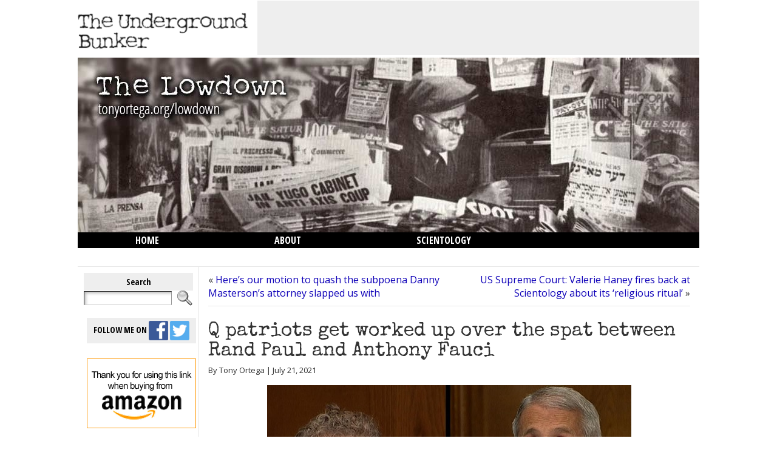

--- FILE ---
content_type: text/html; charset=UTF-8
request_url: https://tonyortega.org/2021/07/21/q-patriots-get-worked-up-over-the-spat-between-rand-paul-and-anthony-fauci/
body_size: 20610
content:
<!DOCTYPE html PUBLIC "-//W3C//DTD XHTML 1.0 Transitional//EN" "http://www.w3.org/TR/xhtml1/DTD/xhtml1-transitional.dtd">
<html xmlns="http://www.w3.org/1999/xhtml" lang="en-US">
<head>
<meta http-equiv="Content-Type" content="text/html; charset=UTF-8" />
<title>Q patriots get worked up over the spat between Rand Paul and Anthony Fauci &#124; The Underground Bunker</title>
<link rel="shortcut icon" href="https://tonyortega.org/wp-content/ataimages/0-alien.ico" />
<meta name="google-site-verification" content="Zf3jQrXMxuACC8UnyhMvzToxxKk8DxBYBaPEFeqyEJA" />
<link rel="profile" href="http://gmpg.org/xfn/11" />
<link rel="pingback" href="https://tonyortega.org/xmlrpc.php" />
<meta name='robots' content='max-image-preview:large' />
<link rel="dns-prefetch" href="https://static.hupso.com/share/js/share_toolbar.js"><link rel="preconnect" href="https://static.hupso.com/share/js/share_toolbar.js"><link rel="preload" href="https://static.hupso.com/share/js/share_toolbar.js"><meta property="og:image" content="https://tonyortega.org/wp-content/uploads/2021/07/RandFauci-300x169.jpg"/><link rel="alternate" type="application/rss+xml" title="The Underground Bunker &raquo; Feed" href="https://tonyortega.org/feed/" />
<link rel="alternate" type="application/rss+xml" title="The Underground Bunker &raquo; Comments Feed" href="https://tonyortega.org/comments/feed/" />
<link rel="alternate" type="application/rss+xml" title="The Underground Bunker &raquo; Q patriots get worked up over the spat between Rand Paul and Anthony Fauci Comments Feed" href="https://tonyortega.org/2021/07/21/q-patriots-get-worked-up-over-the-spat-between-rand-paul-and-anthony-fauci/feed/" />
<link rel='stylesheet' id='wp-block-library-css' href='//tonyortega.org/wp-content/cache/wpfc-minified/lc8jvitg/fujyg.css' type='text/css' media='all' />
<style id='classic-theme-styles-inline-css' type='text/css'>
/*! This file is auto-generated */
.wp-block-button__link{color:#fff;background-color:#32373c;border-radius:9999px;box-shadow:none;text-decoration:none;padding:calc(.667em + 2px) calc(1.333em + 2px);font-size:1.125em}.wp-block-file__button{background:#32373c;color:#fff;text-decoration:none}
</style>
<style id='global-styles-inline-css' type='text/css'>
:root{--wp--preset--aspect-ratio--square: 1;--wp--preset--aspect-ratio--4-3: 4/3;--wp--preset--aspect-ratio--3-4: 3/4;--wp--preset--aspect-ratio--3-2: 3/2;--wp--preset--aspect-ratio--2-3: 2/3;--wp--preset--aspect-ratio--16-9: 16/9;--wp--preset--aspect-ratio--9-16: 9/16;--wp--preset--color--black: #000000;--wp--preset--color--cyan-bluish-gray: #abb8c3;--wp--preset--color--white: #ffffff;--wp--preset--color--pale-pink: #f78da7;--wp--preset--color--vivid-red: #cf2e2e;--wp--preset--color--luminous-vivid-orange: #ff6900;--wp--preset--color--luminous-vivid-amber: #fcb900;--wp--preset--color--light-green-cyan: #7bdcb5;--wp--preset--color--vivid-green-cyan: #00d084;--wp--preset--color--pale-cyan-blue: #8ed1fc;--wp--preset--color--vivid-cyan-blue: #0693e3;--wp--preset--color--vivid-purple: #9b51e0;--wp--preset--gradient--vivid-cyan-blue-to-vivid-purple: linear-gradient(135deg,rgba(6,147,227,1) 0%,rgb(155,81,224) 100%);--wp--preset--gradient--light-green-cyan-to-vivid-green-cyan: linear-gradient(135deg,rgb(122,220,180) 0%,rgb(0,208,130) 100%);--wp--preset--gradient--luminous-vivid-amber-to-luminous-vivid-orange: linear-gradient(135deg,rgba(252,185,0,1) 0%,rgba(255,105,0,1) 100%);--wp--preset--gradient--luminous-vivid-orange-to-vivid-red: linear-gradient(135deg,rgba(255,105,0,1) 0%,rgb(207,46,46) 100%);--wp--preset--gradient--very-light-gray-to-cyan-bluish-gray: linear-gradient(135deg,rgb(238,238,238) 0%,rgb(169,184,195) 100%);--wp--preset--gradient--cool-to-warm-spectrum: linear-gradient(135deg,rgb(74,234,220) 0%,rgb(151,120,209) 20%,rgb(207,42,186) 40%,rgb(238,44,130) 60%,rgb(251,105,98) 80%,rgb(254,248,76) 100%);--wp--preset--gradient--blush-light-purple: linear-gradient(135deg,rgb(255,206,236) 0%,rgb(152,150,240) 100%);--wp--preset--gradient--blush-bordeaux: linear-gradient(135deg,rgb(254,205,165) 0%,rgb(254,45,45) 50%,rgb(107,0,62) 100%);--wp--preset--gradient--luminous-dusk: linear-gradient(135deg,rgb(255,203,112) 0%,rgb(199,81,192) 50%,rgb(65,88,208) 100%);--wp--preset--gradient--pale-ocean: linear-gradient(135deg,rgb(255,245,203) 0%,rgb(182,227,212) 50%,rgb(51,167,181) 100%);--wp--preset--gradient--electric-grass: linear-gradient(135deg,rgb(202,248,128) 0%,rgb(113,206,126) 100%);--wp--preset--gradient--midnight: linear-gradient(135deg,rgb(2,3,129) 0%,rgb(40,116,252) 100%);--wp--preset--font-size--small: 13px;--wp--preset--font-size--medium: 20px;--wp--preset--font-size--large: 36px;--wp--preset--font-size--x-large: 42px;--wp--preset--spacing--20: 0.44rem;--wp--preset--spacing--30: 0.67rem;--wp--preset--spacing--40: 1rem;--wp--preset--spacing--50: 1.5rem;--wp--preset--spacing--60: 2.25rem;--wp--preset--spacing--70: 3.38rem;--wp--preset--spacing--80: 5.06rem;--wp--preset--shadow--natural: 6px 6px 9px rgba(0, 0, 0, 0.2);--wp--preset--shadow--deep: 12px 12px 50px rgba(0, 0, 0, 0.4);--wp--preset--shadow--sharp: 6px 6px 0px rgba(0, 0, 0, 0.2);--wp--preset--shadow--outlined: 6px 6px 0px -3px rgba(255, 255, 255, 1), 6px 6px rgba(0, 0, 0, 1);--wp--preset--shadow--crisp: 6px 6px 0px rgba(0, 0, 0, 1);}:where(.is-layout-flex){gap: 0.5em;}:where(.is-layout-grid){gap: 0.5em;}body .is-layout-flex{display: flex;}.is-layout-flex{flex-wrap: wrap;align-items: center;}.is-layout-flex > :is(*, div){margin: 0;}body .is-layout-grid{display: grid;}.is-layout-grid > :is(*, div){margin: 0;}:where(.wp-block-columns.is-layout-flex){gap: 2em;}:where(.wp-block-columns.is-layout-grid){gap: 2em;}:where(.wp-block-post-template.is-layout-flex){gap: 1.25em;}:where(.wp-block-post-template.is-layout-grid){gap: 1.25em;}.has-black-color{color: var(--wp--preset--color--black) !important;}.has-cyan-bluish-gray-color{color: var(--wp--preset--color--cyan-bluish-gray) !important;}.has-white-color{color: var(--wp--preset--color--white) !important;}.has-pale-pink-color{color: var(--wp--preset--color--pale-pink) !important;}.has-vivid-red-color{color: var(--wp--preset--color--vivid-red) !important;}.has-luminous-vivid-orange-color{color: var(--wp--preset--color--luminous-vivid-orange) !important;}.has-luminous-vivid-amber-color{color: var(--wp--preset--color--luminous-vivid-amber) !important;}.has-light-green-cyan-color{color: var(--wp--preset--color--light-green-cyan) !important;}.has-vivid-green-cyan-color{color: var(--wp--preset--color--vivid-green-cyan) !important;}.has-pale-cyan-blue-color{color: var(--wp--preset--color--pale-cyan-blue) !important;}.has-vivid-cyan-blue-color{color: var(--wp--preset--color--vivid-cyan-blue) !important;}.has-vivid-purple-color{color: var(--wp--preset--color--vivid-purple) !important;}.has-black-background-color{background-color: var(--wp--preset--color--black) !important;}.has-cyan-bluish-gray-background-color{background-color: var(--wp--preset--color--cyan-bluish-gray) !important;}.has-white-background-color{background-color: var(--wp--preset--color--white) !important;}.has-pale-pink-background-color{background-color: var(--wp--preset--color--pale-pink) !important;}.has-vivid-red-background-color{background-color: var(--wp--preset--color--vivid-red) !important;}.has-luminous-vivid-orange-background-color{background-color: var(--wp--preset--color--luminous-vivid-orange) !important;}.has-luminous-vivid-amber-background-color{background-color: var(--wp--preset--color--luminous-vivid-amber) !important;}.has-light-green-cyan-background-color{background-color: var(--wp--preset--color--light-green-cyan) !important;}.has-vivid-green-cyan-background-color{background-color: var(--wp--preset--color--vivid-green-cyan) !important;}.has-pale-cyan-blue-background-color{background-color: var(--wp--preset--color--pale-cyan-blue) !important;}.has-vivid-cyan-blue-background-color{background-color: var(--wp--preset--color--vivid-cyan-blue) !important;}.has-vivid-purple-background-color{background-color: var(--wp--preset--color--vivid-purple) !important;}.has-black-border-color{border-color: var(--wp--preset--color--black) !important;}.has-cyan-bluish-gray-border-color{border-color: var(--wp--preset--color--cyan-bluish-gray) !important;}.has-white-border-color{border-color: var(--wp--preset--color--white) !important;}.has-pale-pink-border-color{border-color: var(--wp--preset--color--pale-pink) !important;}.has-vivid-red-border-color{border-color: var(--wp--preset--color--vivid-red) !important;}.has-luminous-vivid-orange-border-color{border-color: var(--wp--preset--color--luminous-vivid-orange) !important;}.has-luminous-vivid-amber-border-color{border-color: var(--wp--preset--color--luminous-vivid-amber) !important;}.has-light-green-cyan-border-color{border-color: var(--wp--preset--color--light-green-cyan) !important;}.has-vivid-green-cyan-border-color{border-color: var(--wp--preset--color--vivid-green-cyan) !important;}.has-pale-cyan-blue-border-color{border-color: var(--wp--preset--color--pale-cyan-blue) !important;}.has-vivid-cyan-blue-border-color{border-color: var(--wp--preset--color--vivid-cyan-blue) !important;}.has-vivid-purple-border-color{border-color: var(--wp--preset--color--vivid-purple) !important;}.has-vivid-cyan-blue-to-vivid-purple-gradient-background{background: var(--wp--preset--gradient--vivid-cyan-blue-to-vivid-purple) !important;}.has-light-green-cyan-to-vivid-green-cyan-gradient-background{background: var(--wp--preset--gradient--light-green-cyan-to-vivid-green-cyan) !important;}.has-luminous-vivid-amber-to-luminous-vivid-orange-gradient-background{background: var(--wp--preset--gradient--luminous-vivid-amber-to-luminous-vivid-orange) !important;}.has-luminous-vivid-orange-to-vivid-red-gradient-background{background: var(--wp--preset--gradient--luminous-vivid-orange-to-vivid-red) !important;}.has-very-light-gray-to-cyan-bluish-gray-gradient-background{background: var(--wp--preset--gradient--very-light-gray-to-cyan-bluish-gray) !important;}.has-cool-to-warm-spectrum-gradient-background{background: var(--wp--preset--gradient--cool-to-warm-spectrum) !important;}.has-blush-light-purple-gradient-background{background: var(--wp--preset--gradient--blush-light-purple) !important;}.has-blush-bordeaux-gradient-background{background: var(--wp--preset--gradient--blush-bordeaux) !important;}.has-luminous-dusk-gradient-background{background: var(--wp--preset--gradient--luminous-dusk) !important;}.has-pale-ocean-gradient-background{background: var(--wp--preset--gradient--pale-ocean) !important;}.has-electric-grass-gradient-background{background: var(--wp--preset--gradient--electric-grass) !important;}.has-midnight-gradient-background{background: var(--wp--preset--gradient--midnight) !important;}.has-small-font-size{font-size: var(--wp--preset--font-size--small) !important;}.has-medium-font-size{font-size: var(--wp--preset--font-size--medium) !important;}.has-large-font-size{font-size: var(--wp--preset--font-size--large) !important;}.has-x-large-font-size{font-size: var(--wp--preset--font-size--x-large) !important;}
:where(.wp-block-post-template.is-layout-flex){gap: 1.25em;}:where(.wp-block-post-template.is-layout-grid){gap: 1.25em;}
:where(.wp-block-columns.is-layout-flex){gap: 2em;}:where(.wp-block-columns.is-layout-grid){gap: 2em;}
:root :where(.wp-block-pullquote){font-size: 1.5em;line-height: 1.6;}
</style>
<link rel='stylesheet' id='hupso_css-css' href='//tonyortega.org/wp-content/cache/wpfc-minified/6nlgwlwu/fujyg.css' type='text/css' media='all' />
<link rel='stylesheet' id='magnific-popup-au-css' href='//tonyortega.org/wp-content/cache/wpfc-minified/77d0rp8x/fujyg.css' type='text/css' media='all' />
<link rel='stylesheet' id='youtube-channel-css' href='//tonyortega.org/wp-content/cache/wpfc-minified/f2vewsge/fujyg.css' type='text/css' media='all' />
<script type="text/javascript" src="https://tonyortega.org/wp-includes/js/jquery/jquery.min.js?ver=3.7.1" id="jquery-core-js"></script>
<script type="text/javascript" src="https://tonyortega.org/wp-includes/js/jquery/jquery-migrate.min.js?ver=3.4.1" id="jquery-migrate-js"></script>
<script type="text/javascript" src="https://tonyortega.org/wp-content/themes/atahualpa/js/DD_roundies.js?ver=0.0.2a" id="ddroundies-js"></script>
<link rel="https://api.w.org/" href="https://tonyortega.org/wp-json/" /><link rel="alternate" title="JSON" type="application/json" href="https://tonyortega.org/wp-json/wp/v2/posts/80059" /><link rel="EditURI" type="application/rsd+xml" title="RSD" href="https://tonyortega.org/xmlrpc.php?rsd" />
<link rel="canonical" href="https://tonyortega.org/2021/07/21/q-patriots-get-worked-up-over-the-spat-between-rand-paul-and-anthony-fauci/" />
<link rel='shortlink' href='https://tonyortega.org/?p=80059' />
<link rel="alternate" title="oEmbed (JSON)" type="application/json+oembed" href="https://tonyortega.org/wp-json/oembed/1.0/embed?url=https%3A%2F%2Ftonyortega.org%2F2021%2F07%2F21%2Fq-patriots-get-worked-up-over-the-spat-between-rand-paul-and-anthony-fauci%2F" />
<link rel="alternate" title="oEmbed (XML)" type="text/xml+oembed" href="https://tonyortega.org/wp-json/oembed/1.0/embed?url=https%3A%2F%2Ftonyortega.org%2F2021%2F07%2F21%2Fq-patriots-get-worked-up-over-the-spat-between-rand-paul-and-anthony-fauci%2F&#038;format=xml" />
<style type="text/css">
@media screen {
.printfriendly {
position: relative;
z-index: 1000;
margin: 12px 12px 12px 12px;
}
.printfriendly a, .printfriendly a:link, .printfriendly a:visited, .printfriendly a:hover, .printfriendly a:active {
font-weight: 600;
cursor: pointer;
text-decoration: none;
border: none;
-webkit-box-shadow: none;
-moz-box-shadow: none;
box-shadow: none;
outline:none;
font-size: 12px;
color: #000000;
}
.printfriendly.pf-alignleft {float: left}.printfriendly.pf-alignright {float: right}.printfriendly.pf-aligncenter {display: flex;align-items: center;justify-content: center;}
}
@media print {
.printfriendly {display: none}
}
</style>
<!-- This site is optimized with the Schema plugin v1.7.8.2 - https://schema.press -->
<script type="application/ld+json">{"@context":"http:\/\/schema.org\/","@type":"NewsArticle","mainEntityOfPage":{"@type":"WebPage","@id":"https:\/\/tonyortega.org\/2021\/07\/21\/q-patriots-get-worked-up-over-the-spat-between-rand-paul-and-anthony-fauci\/"},"url":"https:\/\/tonyortega.org\/2021\/07\/21\/q-patriots-get-worked-up-over-the-spat-between-rand-paul-and-anthony-fauci\/","headline":"Q patriots get worked up over the spat between Rand Paul and Anthony...","datePublished":"2021-07-21T08:14:19-04:00","dateModified":"2021-07-21T08:14:19-04:00","publisher":{"@type":"Organization","@id":"https:\/\/tonyortega.org\/#organization","name":"The Underground Bunker","logo":{"@type":"ImageObject","url":"https:\/\/tonyortega.org\/wp-content\/uploads\/2019\/03\/the_underground_bunker.png","width":600,"height":60}},"image":{"@type":"ImageObject","url":"https:\/\/tonyortega.org\/wp-content\/uploads\/2021\/07\/RandFauci.jpg","width":696,"height":337},"articleSection":"Today in Q","description":"&nbsp; Some links to Q-related items today… Patriots get worked up over the spat between Rand and Fauci. &nbsp; On to the new grift. &nbsp; Jim Watkins, key QAnon influencers (like Liz Crokin) and 8kun bakers have moved on from SavetheChildren to FreeBritney. pic.twitter.com\/d9NYX4nbN0&mdash; Cullen (@CullenHoback) July 20, 2021","author":{"@type":"Person","name":"Tony Ortega","url":"https:\/\/tonyortega.org\/author\/0rt3g4\/"}}</script>
<style type="text/css">body{text-align:center;margin:0;padding:0;font-family:Tahoma,verdana,arial,sans-serif;font-size:1em;color:#333;padding:2px;background:#fff}a:link,a:visited,a:active{color:#0E00B8;font-weight:normal;text-decoration:none;}a:hover{color:#CC0000;font-weight:normal;text-decoration:underline}ul,ol,dl,p,h1,h2,h3,h4,h5,h6{margin-top:10px;margin-bottom:10px;padding-top:0;padding-bottom:0;}ul ul,ul ol,ol ul,ol ol{margin-top:0;margin-bottom:0}code,pre{font-family:"Courier New",Courier,monospace;font-size:1em}pre{overflow:auto;word-wrap:normal;padding-bottom:1.5em;overflow-y:hidden;width:99%}abbr[title],acronym[title]{border-bottom:1px dotted}hr{display:block;height:2px;border:none;margin:0.5em auto;color:#cccccc;background-color:#cccccc}table{font-size:1em;}div.post,ul.commentlist li,ol.commentlist li{word-wrap:break-word;}pre,.wp_syntax{word-wrap:normal;}div#wrapper{text-align:center;margin-left:auto;margin-right:auto;display:block;width:1024px}div#container{padding:0;width:auto;margin-left:auto;margin-right:auto;text-align:left;display:block}table#layout{font-size:100%;width:100%;table-layout:fixed}.colone{width:200px}.colone-inner{width:200px}.coltwo{width:100% }.colthree-inner{width:200px}.colthree{width:200px}div#header.full-width{width:100%}div#header,td#header{width:auto;padding:0}table#logoarea,table#logoarea tr,table#logoarea td{margin:0;padding:0;background:none;border:0}table#logoarea{width:100%;border-spacing:0px}img.logo{display:block;margin:0 0 0 0}td.logoarea-logo{width:1%}h1.blogtitle,h2.blogtitle{ display:block;margin-left:8px;padding:0;letter-spacing:.35em;font-family:"Trebuchet MS",Arial,Helvetica,sans-serif;font-size:220%;font-smooth:always}h1.blogtitle a:link,h1.blogtitle a:visited,h1.blogtitle a:active,h2.blogtitle a:link,h2.blogtitle a:visited,h2.blogtitle a:active{ text-decoration:none;color:#666666;font-weight:normal;font-smooth:always}h1.blogtitle a:hover,h2.blogtitle a:hover{ text-decoration:none;color:#000000;font-weight:normal}p.tagline{margin:0;padding:0;letter-spacing:.2em;color:#ffffff}td.feed-icons{white-space:nowrap;}div.rss-box{height:1%;display:block;padding:10px 0 10px 10px;margin:0;width:100px}a.comments-icon{height:22px;line-height:22px;margin:0 5px 0 5px;padding-left:22px;display:block;text-decoration:none;float:right;white-space:nowrap}a.comments-icon:link,a.comments-icon:active,a.comments-icon:visited{background:transparent url(https://tonyortega.org/wp-content/themes/atahualpa/images/comment-gray.png) no-repeat scroll center left}a.comments-icon:hover{background:transparent url(https://tonyortega.org/wp-content/themes/atahualpa/images/comment.png) no-repeat scroll center left}a.posts-icon{height:22px;line-height:22px;margin:0 5px 0 0;padding-left:20px;display:block;text-decoration:none;float:right;white-space:nowrap}a.posts-icon:link,a.posts-icon:active,a.posts-icon:visited{background:transparent url(https://tonyortega.org/wp-content/themes/atahualpa/images/rss-gray.png) no-repeat scroll center left}a.posts-icon:hover{background:transparent url(https://tonyortega.org/wp-content/themes/atahualpa/images/rss.png) no-repeat scroll center left}a.email-icon{height:22px;line-height:22px;margin:0 5px 0 5px;padding-left:24px;display:block;text-decoration:none;float:right;white-space:nowrap}a.email-icon:link,a.email-icon:active,a.email-icon:visited{background:transparent url(https://tonyortega.org/wp-content/themes/atahualpa/images/email-gray.png) no-repeat scroll center left}a.email-icon:hover{background:transparent url(https://tonyortega.org/wp-content/themes/atahualpa/images/email.png) no-repeat scroll center left}td.search-box{height:1%}div.searchbox{height:35px;border-bottom:0;width:200px;margin:0;padding:0}div.searchbox-form{margin:5px 10px 5px 10px}div.horbar1,div.horbar2{font-size:1px;clear:both;display:block;position:relative;padding:0;margin:0}div.horbar1{height:4px;background:#ffffff;border-top:1px solid #e6e6e6}div.horbar2{height:4px;background:#ffffff;border-bottom:1px solid #e6e6e6}div.titleoverlay{z-index:4;position:relative;float:left;width:auto;float:left;margin-top:240px;margin-left:28px;font-color:#999;font-size:16px}a.divclick:link,a.divclick:visited,a.divclick:active,a.divclick:hover{width:100%;height:100%;display:block;text-decoration:none}td#left{vertical-align:top;border-right:1px solid #e6e6e6;padding:10px 10px 10px 10px;background:#ffffff}td#left-inner{vertical-align:top;border-right:1px solid #e6e6e6;padding:10px 10px 10px 10px;background:#ffffff}td#right{vertical-align:top;border-left:1px solid #e6e6e6;padding:10px 10px 10px 10px;background:#ffffff}td#right-inner{vertical-align:top;border-left:1px solid #e6e6e6;padding:10px 10px 10px 10px;background:#ffffff}td#middle{vertical-align:top;width:100%;padding:10px 15px}div#footer.full-width{width:100%}div#footer,td#footer{width:auto;background-color:#ffffff;border-top:1px solid #e6e6e6;padding:10px;text-align:center;color:#777777;font-size:75%}div#footer a:link,div#footer a:visited,div#footer a:active,td#footer a:link,td#footer a:visited,td#footer a:active{text-decoration:none;color:#777777;font-weight:normal}div#footer a:hover,td#footer a:hover{text-decoration:none;color:#777777;font-weight:normal}div.widget{display:block;width:auto;margin:0 0 15px 0}div.widget-title{display:block;width:auto;padding:5px;background-color:#333;color:#FFF;text-align:center;width:170px;font-weight:normal}div.widget-title h3,td#left h3.tw-widgettitle,td#right h3.tw-widgettitle,td#left ul.tw-nav-list,td#right ul.tw-nav-list{padding:0;margin:0;font-family:Verdana,Geneva,sans-serif;font-size:14px;font-weight:normal}div.widget ul,div.textwidget{display:block;width:auto;font-family:Verdana,Geneva,sans-serif;font-size:12px;padding:5px;background-color:#fff;color:#333;width:170px}div.widget select{width:98%;margin-top:5px;}div.widget ul{list-style-type:none;margin:0;padding:0;width:auto}div.widget ul li{display:block;margin:2px 0 2px 0px;padding:0 0 0 5px;border-left:solid 7px #CCCCCC}div.widget ul li:hover,div.widget ul li.sfhover{display:block;width:auto;border-left:solid 7px #000000;}div.widget ul li ul li{margin:2px 0 2px 5px;padding:0 0 0 5px;border-left:solid 7px #CCCCCC;}div.widget ul li ul li:hover,div.widget ul li ul li.sfhover{border-left:solid 7px #000000;}div.widget ul li ul li ul li{margin:2px 0 2px 5px;padding:0 0 0 5px;border-left:solid 7px #CCCCCC;}div.widget ul li ul li ul li:hover,div.widget ul li ul li ul li.sfhover{border-left:solid 7px #000000;}div.widget a:link,div.widget a:visited,div.widget a:active,div.widget td a:link,div.widget td a:visited,div.widget td a:active,div.widget ul li a:link,div.widget ul li a:visited,div.widget ul li a:active{text-decoration:none;font-weight:normal;color:#666666;font-weight:normal;}div.widget ul li ul li a:link,div.widget ul li ul li a:visited,div.widget ul li ul li a:active{color:#666666;font-weight:normal;}div.widget ul li ul li ul li a:link,div.widget ul li ul li ul li a:visited,div.widget ul li ul li ul li a:active{color:#666666;font-weight:normal;}div.widget a:hover,div.widget ul li a:hover{color:#000000;}div.widget ul li ul li a:hover{color:#000000;}div.widget ul li ul li ul li a:hover{color:#000000;}div.widget ul li a:link,div.widget ul li a:visited,div.widget ul li a:active,div.widget ul li a:hover{display:inline}* html div.widget ul li a:link,* html div.widget ul li a:visited,* html div.widget ul li a:active,* html div.widget ul li a:hover{height:1%; } div.widget_nav_menu ul li,div.widget_pages ul li,div.widget_categories ul li{border-left:0 !important;padding:0 !important}div.widget_nav_menu ul li a:link,div.widget_nav_menu ul li a:visited,div.widget_nav_menu ul li a:active,div.widget_pages ul li a:link,div.widget_pages ul li a:visited,div.widget_pages ul li a:active,div.widget_categories ul li a:link,div.widget_categories ul li a:visited,div.widget_categories ul li a:active{padding:0 0 0 5px;border-left:solid 7px #CCCCCC}div.widget_nav_menu ul li a:hover,div.widget_pages ul li a:hover,div.widget_categories ul li a:hover{border-left:solid 7px #000000;}div.widget_nav_menu ul li ul li a:link,div.widget_nav_menu ul li ul li a:visited,div.widget_nav_menu ul li ul li a:active,div.widget_pages ul li ul li a:link,div.widget_pages ul li ul li a:visited,div.widget_pages ul li ul li a:active,div.widget_categories ul li ul li a:link,div.widget_categories ul li ul li a:visited,div.widget_categories ul li ul li a:active{padding:0 0 0 5px;border-left:solid 7px #CCCCCC}div.widget_nav_menu ul li ul li a:hover,div.widget_pages ul li ul li a:hover,div.widget_categories ul li ul li a:hover{border-left:solid 7px #000000;}div.widget_nav_menu ul li ul li ul li a:link,div.widget_nav_menu ul li ul li ul li a:visited,div.widget_nav_menu ul li ul li ul li a:active,div.widget_pages ul li ul li ul li a:link,div.widget_pages ul li ul li ul li a:visited,div.widget_pages ul li ul li ul li a:active,div.widget_categories ul li ul li ul li a:link,div.widget_categories ul li ul li ul li a:visited,div.widget_categories ul li ul li ul li a:active{padding:0 0 0 5px;border-left:solid 7px #CCCCCC}div.widget_nav_menu ul li ul li ul li a:hover,div.widget_pages ul li ul li ul li a:hover,div.widget_categories ul li ul li ul li a:hover{border-left:solid 7px #000000;}div.widget_nav_menu ul li a:link,div.widget_nav_menu ul li a:active,div.widget_nav_menu ul li a:visited,div.widget_nav_menu ul li a:hover,div.widget_pages ul li a:link,div.widget_pages ul li a:active,div.widget_pages ul li a:visited,div.widget_pages ul li a:hover{display:block !important}div.widget_categories ul li a:link,div.widget_categories ul li a:active,div.widget_categories ul li a:visited,div.widget_categories ul li a:hover{display:inline !important}table.subscribe{width:100%}table.subscribe td.email-text{padding:0 0 5px 0;vertical-align:top}table.subscribe td.email-field{padding:0;width:100%}table.subscribe td.email-button{padding:0 0 0 5px}table.subscribe td.post-text{padding:7px 0 0 0;vertical-align:top}table.subscribe td.comment-text{padding:7px 0 0 0;vertical-align:top}div.post,div.page{display:block;margin:0 0 30px 0}div.sticky{background:#eee url('<?php bloginfo('template_directory');?>/images/sticky.gif') 99% 5% no-repeat;border:1px solid #e6e6e6;padding:10px}div.post-kicker{margin:0 0 5px 0}div.post-kicker a:link,div.post-kicker a:visited,div.post-kicker a:active{color:#000000;text-decoration:none;text-transform:uppercase}div.post-kicker a:hover{color:#cc0000}div.post-headline{}div.post-headline h1,div.post-headline h2{ margin:0; padding:0;padding:0;margin:0;font-family:Tahoma,Verdana;font-size:200%}div.post-headline h2 a:link,div.post-headline h2 a:visited,div.post-headline h2 a:active,div.post-headline h1 a:link,div.post-headline h1 a:visited,div.post-headline h1 a:active{color:#000;text-decoration:none}div.post-headline h2 a:hover,div.post-headline h1 a:hover{color:#666;text-decoration:none}div.post-byline{margin:5px 0 10px 0}div.post-byline a:link,div.post-byline a:visited,div.post-byline a:active{}div.post-byline a:hover{}div.post-bodycopy{}div.post-bodycopy p{margin:1em 0;padding:0;display:block}div.post-pagination{}div.post-footer{clear:both;display:block;margin:0;font-size:10px;padding:5px;background:#555;color:#efefef;line-height:18px}div.post-footer a:link,div.post-footer a:visited,div.post-footer a:active{color:#fff;font-weight:normal;text-decoration:none}div.post-footer a:hover{color:#ccc;font-weight:normal;text-decoration:underline}div.post-kicker img,div.post-byline img,div.post-footer img{border:0;padding:0;margin:0 0 -1px 0;background:none}span.post-ratings{display:inline-block;width:auto;white-space:nowrap}div.navigation-top{margin:0 0 10px 0;padding:0 0 10px 0;border-bottom:1px solid #e6e6e6}div.navigation-middle{margin:10px 0 20px 0;padding:10px 0 10px 0;border-top:1px solid #e6e6e6;border-bottom:1px solid #e6e6e6}div.navigation-bottom{margin:20px 0 0 0;padding:10px 0 0 0;border-top:1px solid #e6e6e6}div.navigation-comments-above{margin:0 0 10px 0;padding:5px 0 5px 0}div.navigation-comments-below{margin:0 0 10px 0;padding:5px 0 5px 0}div.older{float:left;width:48%;text-align:left;margin:0;padding:0}div.newer{float:right;width:48%;text-align:right;margin:0;padding:0;}div.older-home{float:left;width:44%;text-align:left;margin:0;padding:0}div.newer-home{float:right;width:44%;text-align:right;margin:0;padding:0;}div.home{float:left;width:8%;text-align:center;margin:0;padding:0}form,.feedburner-email-form{margin:0;padding:0;}fieldset{border:1px solid #cccccc;width:auto;padding:0.35em 0.625em 0.75em;display:block;}legend{color:#000000;background:#f4f4f4;border:1px solid #cccccc;padding:2px 6px;margin-bottom:15px;}form p{margin:5px 0 0 0;padding:0;}div.xhtml-tags p{margin:0}label{margin-right:0.5em;font-family:arial;cursor:pointer;}input.text,input.textbox,input.password,input.file,input.TextField,textarea{padding:3px;color:#000000;border-top:solid 1px #333333;border-left:solid 1px #333333;border-right:solid 1px #999999;border-bottom:solid 1px #cccccc;background:url(https://tonyortega.org/wp-content/themes/atahualpa/images/inputbackgr.gif) top left no-repeat}textarea{width:96%;}input.inputblur{color:#777777;width:95%}input.inputfocus{color:#000000;width:95%}input.highlight,textarea.highlight{background:#e8eff7;border-color:#37699f}.button,.Button,input[type=submit]{padding:0 2px;height:24px;line-height:16px;background-color:#777777;color:#ffffff;border:solid 2px #555555;font-weight:bold}input.buttonhover{padding:0 2px;cursor:pointer;background-color:#6b9c6b;color:#ffffff;border:solid 2px #496d49}form#commentform input#submit{ padding:0 .25em; overflow:visible}form#commentform input#submit[class]{width:auto}form#commentform input#submit{padding:4px 10px 4px 10px;font-size:1.2em;line-height:1.5em;height:36px}table.searchform{width:100%}table.searchform td.searchfield{padding:0;width:100%}table.searchform td.searchbutton{padding:0 0 0 5px}table.searchform td.searchbutton input{padding:0 0 0 5px}blockquote{height:1%;display:block;clear:both;color:#555555;padding:1em 1em;background:#f4f4f4;border:solid 1px #e1e1e1}blockquote blockquote{height:1%;display:block;clear:both;color:#444444;padding:1em 1em;background:#e1e1e1;border:solid 1px #d3d3d3}div.post table{border-collapse:collapse;margin:10px 0}div.post table caption{width:auto;margin:0 auto;background:#eeeeee;border:#999999;padding:4px 8px;color:#666666}div.post table th{background:#888888;color:#ffffff;font-weight:bold;font-size:90%;padding:4px 8px;border:solid 1px #ffffff;text-align:left}div.post table td{padding:4px 8px;background-color:#ffffff;border-bottom:1px solid #dddddd;text-align:left}div.post table tfoot td{}div.post table tr.alt td{background:#f4f4f4}div.post table tr.over td{background:#e2e2e2}#calendar_wrap{padding:0;border:none}table#wp-calendar{width:100%;font-size:90%;border-collapse:collapse;background-color:#ffffff;margin:0 auto}table#wp-calendar caption{width:auto;background:#eeeeee;border:none;;padding:3px;margin:0 auto;font-size:1em}table#wp-calendar th{border:solid 1px #eeeeee;background-color:#999999;color:#ffffff;font-weight:bold;padding:2px;text-align:center}table#wp-calendar td{padding:0;line-height:18px;background-color:#ffffff;border:1px solid #dddddd;text-align:center}table#wp-calendar tfoot td{border:solid 1px #eeeeee;background-color:#eeeeee}table#wp-calendar td a{display:block;background-color:#eeeeee;width:100%;height:100%;padding:0}div#respond{margin:25px 0;padding:25px;background:#eee;-moz-border-radius:8px;-khtml-border-radius:8px;-webkit-border-radius:8px;border-radius:8px}p.thesetags{margin:10px 0}h3.reply,h3#reply-title{margin:0;padding:0 0 10px 0}ol.commentlist{margin:15px 0 25px 0;list-style-type:none;padding:0;display:block;border-top:dotted 1px #cccccc}ol.commentlist li{padding:15px 10px;display:block;height:1%;margin:0;background-color:#FFFFFF;border-bottom:dotted 1px #cccccc}ol.commentlist li.alt{display:block;height:1%;background-color:#EEEEEE;border-bottom:dotted 1px #cccccc}ol.commentlist li.authorcomment{display:block;height:1%;background-color:#FFECEC}ol.commentlist span.authorname{font-weight:bold;font-size:110%}ol.commentlist span.commentdate{color:#666666;font-size:90%;margin-bottom:5px;display:block}ol.commentlist span.editcomment{display:block}ol.commentlist li p{margin:2px 0 5px 0}div.comment-number{float:right;font-size:2em;line-height:2em;font-family:georgia,serif;font-weight:bold;color:#ddd;margin:-10px 0 0 0;position:relative;height:1%}div.comment-number a:link,div.comment-number a:visited,div.comment-number a:active{color:#ccc}textarea#comment{width:98%;margin:10px 0;display:block}ul.commentlist{margin:15px 0 15px 0;list-style-type:none;padding:0;display:block;border-top:dotted 1px #cccccc}ul.commentlist ul{margin:0;border:none;list-style-type:none;padding:0}ul.commentlist li{padding:0; margin:0;display:block;clear:both;height:1%;}ul.commentlist ul.children li{ margin-left:30px}ul.commentlist div.comment-container{padding:10px;margin:0}ul.children div.comment-container{background-color:transparent;border:dotted 1px #ccc;padding:10px;margin:0 10px 8px 0; border-radius:5px}ul.children div.bypostauthor{}ul.commentlist li.thread-even{background-color:#FFFFFF;border-bottom:dotted 1px #cccccc}ul.commentlist li.thread-odd{background-color:#EEEEEE;border-bottom:dotted 1px #cccccc}ul.commentlist div.bypostauthor{background-color:#FFECEC}ul.children div.bypostauthor{border:dotted 1px #FFBFBF}ul.commentlist span.authorname{font-size:110%}div.comment-meta a:link,div.comment-meta a:visited,div.comment-meta a:active,div.comment-meta a:hover{font-weight:normal}div#cancel-comment-reply{margin:-5px 0 10px 0}div.comment-number{float:right;font-size:2em;line-height:2em;font-family:georgia,serif;font-weight:bold;color:#ddd;margin:-10px 0 0 0;position:relative;height:1%}div.comment-number a:link,div.comment-number a:visited,div.comment-number a:active{color:#ccc}.page-numbers{padding:2px 6px;border:solid 1px #000000;border-radius:6px}span.current{background:#ddd}a.prev,a.next{border:none}a.page-numbers:link,a.page-numbers:visited,a.page-numbers:active{text-decoration:none;color:#0E00B8;border-color:#0E00B8}a.page-numbers:hover{text-decoration:none;color:#CC0000;border-color:#CC0000}div.xhtml-tags{display:none}abbr em{border:none !important;border-top:dashed 1px #aaa !important;display:inline-block !important;background:url(https://tonyortega.org/wp-content/themes/atahualpa/images/commentluv.gif) 0% 90% no-repeat;margin-top:8px;padding:5px 5px 2px 20px !important;font-style:normal}p.subscribe-to-comments{margin-bottom:10px}div#gsHeader{display:none;}div.g2_column{margin:0 !important;width:100% !important;font-size:1.2em}div#gsNavBar{border-top-width:0 !important}p.giDescription{font-size:1.2em;line-height:1 !important}p.giTitle{margin:0.3em 0 !important;font-size:1em;font-weight:normal;color:#666}div#wp-email img{border:0;padding:0}div#wp-email input,div#wp-email textarea{margin-top:5px;margin-bottom:2px}div#wp-email p{margin-bottom:10px}input#wp-email-submit{ padding:0; font-size:30px; height:50px; line-height:50px; overflow:visible;}img.WP-EmailIcon{ vertical-align:text-bottom !important}.tw-accordion .tw-widgettitle,.tw-accordion .tw-widgettitle:hover,.tw-accordion .tw-hovered,.tw-accordion .selected,.tw-accordion .selected:hover{ background:transparent !important; background-image:none !important}.tw-accordion .tw-widgettitle span{ padding-left:0 !important}.tw-accordion h3.tw-widgettitle{border-bottom:solid 1px #ccc}.tw-accordion h3.selected{border-bottom:none}td#left .without_title,td#right .without_title{ margin-top:0;margin-bottom:0}ul.tw-nav-list{border-bottom:solid 1px #999;display:block;margin-bottom:5px !important}td#left ul.tw-nav-list li,td#right ul.tw-nav-list li{padding:0 0 1px 0;margin:0 0 -1px 5px; border:solid 1px #ccc;border-bottom:none;border-radius:5px;border-bottom-right-radius:0;border-bottom-left-radius:0;background:#eee}td#left ul.tw-nav-list li.ui-tabs-selected,td#right ul.tw-nav-list li.ui-tabs-selected{ background:none;border:solid 1px #999;border-bottom:solid 1px #fff !important}ul.tw-nav-list li a:link,ul.tw-nav-list li a:visited,ul.tw-nav-list li a:active,ul.tw-nav-list li a:hover{padding:0 8px !important;background:none;border-left:none !important;outline:none}td#left ul.tw-nav-list li.ui-tabs-selected a,td#left li.ui-tabs-selected a:hover,td#right ul.tw-nav-list li.ui-tabs-selected a,td#right li.ui-tabs-selected a:hover{ color:#000000; text-decoration:none;font-weight:bold;background:none !important;outline:none}td#left .ui-tabs-panel,td#right .ui-tabs-panel{ margin:0; padding:0}img{border:0}#dbem-location-map img{ background:none !important}.post img{}.post img.size-full{margin:5px 0 5px 0}.post img.alignleft{float:left;margin:10px 10px 5px 0;}.post img.alignright{float:right;margin:10px 0 5px 10px;}.post img.aligncenter{display:block;margin:10px auto}.aligncenter,div.aligncenter{ display:block; margin-left:auto; margin-right:auto}.alignleft,div.alignleft{float:left;margin:10px 10px 5px 0}.alignright,div.alignright{ float:right; margin:10px 0 5px 10px}div.archives-page img{border:0;padding:0;background:none;margin-bottom:0;vertical-align:-10%}.wp-caption{max-width:96%;width:auto 100%;height:auto;display:block;border:1px solid #dddddd;text-align:center;background-color:#f3f3f3;padding-top:4px;margin:10px 0 0 0;-moz-border-radius:3px;-khtml-border-radius:3px;-webkit-border-radius:3px;border-radius:3px}* html .wp-caption{height:100%;}.wp-caption img{ margin:0 !important; padding:0 !important; border:0 none !important}.wp-caption p.wp-caption-text{font-size:0.8em;line-height:13px;padding:2px 4px 5px;margin:0;color:#666666}img.wp-post-image{float:left;border:0;padding:0;background:none;margin:0 10px 5px 0}img.wp-smiley{ float:none;border:none !important;margin:0 1px -1px 1px;padding:0 !important;background:none !important}img.avatar{float:left;display:block;margin:0 8px 1px 0;padding:3px;border:solid 1px #ddd;background-color:#f3f3f3;-moz-border-radius:3px;-khtml-border-radius:3px;-webkit-border-radius:3px;border-radius:3px}#comment_quicktags{text-align:left;padding:10px 0 2px 0;display:block}#comment_quicktags input.ed_button{background:#f4f4f4;border:2px solid #cccccc;color:#444444;margin:2px 4px 2px 0;width:auto;padding:0 4px;height:24px;line-height:16px}#comment_quicktags input.ed_button_hover{background:#dddddd;border:2px solid #666666;color:#000000;margin:2px 4px 2px 0;width:auto;padding:0 4px;height:24px;line-height:16px;cursor:pointer}#comment_quicktags #ed_strong{font-weight:bold}#comment_quicktags #ed_em{font-style:italic}@media print{body{background:white;color:black;margin:0;font-size:10pt !important;font-family:arial,sans-serif;}div.post-footer{line-height:normal !important;color:#555 !important;font-size:9pt !important}a:link,a:visited,a:active,a:hover{text-decoration:underline !important;color:#000}h2{color:#000;font-size:14pt !important;font-weight:normal !important}h3{color:#000;font-size:12pt !important;}#header,#footer,.colone,.colone-inner,.colthree-inner,.colthree,.navigation,.navigation-top,.navigation-middle,.navigation-bottom,.wp-pagenavi-navigation,#comment,#respond,.remove-for-print{display:none}td#left,td#right,td#left-inner,td#right-inner{width:0;display:none}td#middle{width:100% !important;display:block}*:lang(en) td#left{ display:none}*:lang(en) td#right{ display:none}*:lang(en) td#left-inner{ display:none}*:lang(en) td#right-inner{ display:none}td#left:empty{ display:none}td#right:empty{ display:none}td#left-inner:empty{ display:none}td#right-inner:empty{ display:none}}ul.rMenu,ul.rMenu ul,ul.rMenu li,ul.rMenu a{display:block;margin:0;padding:0}ul.rMenu,ul.rMenu li,ul.rMenu ul{list-style:none}ul.rMenu ul{display:none}ul.rMenu li{position:relative;z-index:1}ul.rMenu li:hover{z-index:999}ul.rMenu li:hover > ul{display:block;position:absolute}ul.rMenu li:hover{background-position:0 0} ul.rMenu-hor li{float:left;width:auto}ul.rMenu-hRight li{float:right}ul.sub-menu li,ul.rMenu-ver li{float:none}div#menu1 ul.sub-menu,div#menu1 ul.sub-menu ul,div#menu1 ul.rMenu-ver,div#menu1 ul.rMenu-ver ul{width:13em}div#menu2 ul.sub-menu,div#menu2 ul.sub-menu ul,div#menu2 ul.rMenu-ver,div#menu2 ul.rMenu-ver ul{width:11em}ul.rMenu-wide{width:100%}ul.rMenu-vRight{float:right}ul.rMenu-lFloat{float:left}ul.rMenu-noFloat{float:none}div.rMenu-center ul.rMenu{float:left;position:relative;left:50%}div.rMenu-center ul.rMenu li{position:relative;left:-50%}div.rMenu-center ul.rMenu li li{left:auto}ul.rMenu-hor ul{top:auto;right:auto;left:auto;margin-top:-1px}ul.rMenu-hor ul ul{margin-top:0;margin-left:0px}ul.sub-menu ul,ul.rMenu-ver ul{left:100%;right:auto;top:auto;top:0}ul.rMenu-vRight ul,ul.rMenu-hRight ul.sub-menu ul,ul.rMenu-hRight ul.rMenu-ver ul{left:-100%;right:auto;top:auto}ul.rMenu-hRight ul{left:auto;right:0;top:auto;margin-top:-1px}div#menu1 ul.rMenu{background:#000000;border:solid 1px #000000}div#menu2 ul.rMenu{background:#777777;border:solid 1px #000000}div#menu1 ul.rMenu li a{border:solid 1px #000000}div#menu2 ul.rMenu li a{border:solid 1px #000000}ul.rMenu-hor li{margin-bottom:-1px;margin-top:-1px;margin-left:-1px}ul#rmenu li{}ul#rmenu li ul li{}ul.rMenu-hor{padding-left:1px }ul.sub-menu li,ul.rMenu-ver li{margin-left:0;margin-top:-1px; }div#menu1 ul.sub-menu,div#menu1 ul.rMenu-ver{border-top:solid 1px #000000}div#menu2 ul.sub-menu,div#menu2 ul.rMenu-ver{border-top:solid 1px #000000}div#menu1 ul.rMenu li a{padding:4px 5px}div#menu2 ul.rMenu li a{padding:4px 5px}div#menu1 ul.rMenu li a:link,div#menu1 ul.rMenu li a:hover,div#menu1 ul.rMenu li a:visited,div#menu1 ul.rMenu li a:active{text-decoration:none;margin:0;color:#CECECE;text-transform:uppercase;font:13px "Verdana","sans-serif";}div#menu2 ul.rMenu li a:link,div#menu2 ul.rMenu li a:hover,div#menu2 ul.rMenu li a:visited,div#menu2 ul.rMenu li a:active{text-decoration:none;margin:0;color:#FFFFFF;text-transform:uppercase;font:11px Arial,Verdana,sans-serif;}div#menu1 ul.rMenu li{background-color:#000000}div#menu2 ul.rMenu li{background-color:#777777}div#menu1 ul.rMenu li:hover,div#menu1 ul.rMenu li.sfhover{background:#333333}div#menu2 ul.rMenu li:hover,div#menu2 ul.rMenu li.sfhover{background:#000000}div#menu1 ul.rMenu li.current-menu-item > a:link,div#menu1 ul.rMenu li.current-menu-item > a:active,div#menu1 ul.rMenu li.current-menu-item > a:hover,div#menu1 ul.rMenu li.current-menu-item > a:visited,div#menu1 ul.rMenu li.current_page_item > a:link,div#menu1 ul.rMenu li.current_page_item > a:active,div#menu1 ul.rMenu li.current_page_item > a:hover,div#menu1 ul.rMenu li.current_page_item > a:visited{background-color:#333333;color:#FFFFFF}div#menu1 ul.rMenu li.current-menu-item a:link,div#menu1 ul.rMenu li.current-menu-item a:active,div#menu1 ul.rMenu li.current-menu-item a:hover,div#menu1 ul.rMenu li.current-menu-item a:visited,div#menu1 ul.rMenu li.current_page_item a:link,div#menu1 ul.rMenu li.current_page_item a:active,div#menu1 ul.rMenu li.current_page_item a:hover,div#menu1 ul.rMenu li.current_page_item a:visited,div#menu1 ul.rMenu li a:hover{background-color:#333333;color:#FFFFFF}div#menu2 ul.rMenu li.current-menu-item > a:link,div#menu2 ul.rMenu li.current-menu-item > a:active,div#menu2 ul.rMenu li.current-menu-item > a:hover,div#menu2 ul.rMenu li.current-menu-item > a:visited,div#menu2 ul.rMenu li.current-cat > a:link,div#menu2 ul.rMenu li.current-cat > a:active,div#menu2 ul.rMenu li.current-cat > a:hover,div#menu2 ul.rMenu li.current-cat > a:visited{background-color:#CC0000;color:#FFFFFF}div#menu2 ul.rMenu li.current-menu-item a:link,div#menu2 ul.rMenu li.current-menu-item a:active,div#menu2 ul.rMenu li.current-menu-item a:hover,div#menu2 ul.rMenu li.current-menu-item a:visited,div#menu2 ul.rMenu li.current-cat a:link,div#menu2 ul.rMenu li.current-cat a:active,div#menu2 ul.rMenu li.current-cat a:hover,div#menu2 ul.rMenu li.current-cat a:visited,div#menu2 ul.rMenu li a:hover{background-color:#CC0000;color:#FFFFFF}div#menu1 ul.rMenu li.rMenu-expand a,div#menu1 ul.rMenu li.rMenu-expand li.rMenu-expand a,div#menu1 ul.rMenu li.rMenu-expand li.rMenu-expand li.rMenu-expand a,div#menu1 ul.rMenu li.rMenu-expand li.rMenu-expand li.rMenu-expand li.rMenu-expand a,div#menu1 ul.rMenu li.rMenu-expand li.rMenu-expand li.rMenu-expand li.rMenu-expand li.rMenu-expand a,div#menu1 ul.rMenu li.rMenu-expand li.rMenu-expand li.rMenu-expand li.rMenu-expand li.rMenu-expand li.rMenu-expand a,div#menu1 ul.rMenu li.rMenu-expand li.rMenu-expand li.rMenu-expand li.rMenu-expand li.rMenu-expand li.rMenu-expand li.rMenu-expand a,div#menu1 ul.rMenu li.rMenu-expand li.rMenu-expand li.rMenu-expand li.rMenu-expand li.rMenu-expand li.rMenu-expand li.rMenu-expand li.rMenu-expand a,div#menu1 ul.rMenu li.rMenu-expand li.rMenu-expand li.rMenu-expand li.rMenu-expand li.rMenu-expand li.rMenu-expand li.rMenu-expand li.rMenu-expand li.rMenu-expand a,div#menu1 ul.rMenu li.rMenu-expand li.rMenu-expand li.rMenu-expand li.rMenu-expand li.rMenu-expand li.rMenu-expand li.rMenu-expand li.rMenu-expand li.rMenu-expand li.rMenu-expand a{padding-right:15px;padding-left:5px;background-repeat:no-repeat;background-position:100% 50%;background-image:url(https://tonyortega.org/wp-content/themes/atahualpa/images/expand-right.gif)}div#menu2 ul.rMenu li.rMenu-expand a,div#menu2 ul.rMenu li.rMenu-expand li.rMenu-expand a,div#menu2 ul.rMenu li.rMenu-expand li.rMenu-expand li.rMenu-expand a,div#menu2 ul.rMenu li.rMenu-expand li.rMenu-expand li.rMenu-expand li.rMenu-expand a,div#menu2 ul.rMenu li.rMenu-expand li.rMenu-expand li.rMenu-expand li.rMenu-expand li.rMenu-expand a,div#menu2 ul.rMenu li.rMenu-expand li.rMenu-expand li.rMenu-expand li.rMenu-expand li.rMenu-expand li.rMenu-expand a,div#menu2 ul.rMenu li.rMenu-expand li.rMenu-expand li.rMenu-expand li.rMenu-expand li.rMenu-expand li.rMenu-expand li.rMenu-expand a,div#menu2 ul.rMenu li.rMenu-expand li.rMenu-expand li.rMenu-expand li.rMenu-expand li.rMenu-expand li.rMenu-expand li.rMenu-expand li.rMenu-expand a,div#menu2 ul.rMenu li.rMenu-expand li.rMenu-expand li.rMenu-expand li.rMenu-expand li.rMenu-expand li.rMenu-expand li.rMenu-expand li.rMenu-expand li.rMenu-expand a,div#menu2 ul.rMenu li.rMenu-expand li.rMenu-expand li.rMenu-expand li.rMenu-expand li.rMenu-expand li.rMenu-expand li.rMenu-expand li.rMenu-expand li.rMenu-expand li.rMenu-expand a{padding-right:15px;padding-left:5px;background-repeat:no-repeat;background-position:100% 50%;background-image:url(https://tonyortega.org/wp-content/themes/atahualpa/images/expand-right-white.gif)}ul.rMenu-vRight li.rMenu-expand a,ul.rMenu-vRight li.rMenu-expand li.rMenu-expand a,ul.rMenu-vRight li.rMenu-expand li.rMenu-expand li.rMenu-expand a,ul.rMenu-vRight li.rMenu-expand li.rMenu-expand li.rMenu-expand li.rMenu-expand a,ul.rMenu-vRight li.rMenu-expand li.rMenu-expand li.rMenu-expand li.rMenu-expand li.rMenu-expand a,ul.rMenu-vRight li.rMenu-expand li.rMenu-expand li.rMenu-expand li.rMenu-expand li.rMenu-expand li.rMenu-expand a,ul.rMenu-vRight li.rMenu-expand li.rMenu-expand li.rMenu-expand li.rMenu-expand li.rMenu-expand li.rMenu-expand li.rMenu-expand a,ul.rMenu-vRight li.rMenu-expand li.rMenu-expand li.rMenu-expand li.rMenu-expand li.rMenu-expand li.rMenu-expand li.rMenu-expand li.rMenu-expand a,ul.rMenu-vRight li.rMenu-expand li.rMenu-expand li.rMenu-expand li.rMenu-expand li.rMenu-expand li.rMenu-expand li.rMenu-expand li.rMenu-expand li.rMenu-expand a,ul.rMenu-vRight li.rMenu-expand li.rMenu-expand li.rMenu-expand li.rMenu-expand li.rMenu-expand li.rMenu-expand li.rMenu-expand li.rMenu-expand li.rMenu-expand li.rMenu-expand a,ul.rMenu-hRight li.rMenu-expand a,ul.rMenu-hRight li.rMenu-expand li.rMenu-expand a,ul.rMenu-hRight li.rMenu-expand li.rMenu-expand li.rMenu-expand a,ul.rMenu-hRight li.rMenu-expand li.rMenu-expand li.rMenu-expand li.rMenu-expand a,ul.rMenu-hRight li.rMenu-expand li.rMenu-expand li.rMenu-expand li.rMenu-expand li.rMenu-expand a,ul.rMenu-hRight li.rMenu-expand li.rMenu-expand li.rMenu-expand li.rMenu-expand li.rMenu-expand li.rMenu-expand a,ul.rMenu-hRight li.rMenu-expand li.rMenu-expand li.rMenu-expand li.rMenu-expand li.rMenu-expand li.rMenu-expand li.rMenu-expand a,ul.rMenu-hRight li.rMenu-expand li.rMenu-expand li.rMenu-expand li.rMenu-expand li.rMenu-expand li.rMenu-expand li.rMenu-expand li.rMenu-expand a,ul.rMenu-hRight li.rMenu-expand li.rMenu-expand li.rMenu-expand li.rMenu-expand li.rMenu-expand li.rMenu-expand li.rMenu-expand li.rMenu-expand li.rMenu-expand a,ul.rMenu-hRight li.rMenu-expand li.rMenu-expand li.rMenu-expand li.rMenu-expand li.rMenu-expand li.rMenu-expand li.rMenu-expand li.rMenu-expand li.rMenu-expand li.rMenu-expand a{padding-right:5px;padding-left:20px;background-image:url(https://tonyortega.org/wp-content/themes/atahualpa/images/expand-left.gif);background-repeat:no-repeat;background-position:-5px 50%}div#menu1 ul.rMenu-hor li.rMenu-expand a{padding-left:5px;padding-right:15px !important;background-position:100% 50%;background-image:url(https://tonyortega.org/wp-content/themes/atahualpa/images/expand-down.gif)}div#menu2 ul.rMenu-hor li.rMenu-expand a{padding-left:5px;padding-right:15px !important;background-position:100% 50%;background-image:url(https://tonyortega.org/wp-content/themes/atahualpa/images/expand-down-white.gif)}div#menu1 ul.rMenu li.rMenu-expand li a,div#menu1 ul.rMenu li.rMenu-expand li.rMenu-expand li a,div#menu1 ul.rMenu li.rMenu-expand li.rMenu-expand li.rMenu-expand li a,div#menu1 ul.rMenu li.rMenu-expand li.rMenu-expand li.rMenu-expand li.rMenu-expand li a,div#menu1 ul.rMenu li.rMenu-expand li.rMenu-expand li.rMenu-expand li.rMenu-expand li.rMenu-expand li a{background-image:none;padding-right:5px;padding-left:5px}div#menu2 ul.rMenu li.rMenu-expand li a,div#menu2 ul.rMenu li.rMenu-expand li.rMenu-expand li a,div#menu2 ul.rMenu li.rMenu-expand li.rMenu-expand li.rMenu-expand li a,div#menu2 ul.rMenu li.rMenu-expand li.rMenu-expand li.rMenu-expand li.rMenu-expand li a,div#menu2 ul.rMenu li.rMenu-expand li.rMenu-expand li.rMenu-expand li.rMenu-expand li.rMenu-expand li a{background-image:none;padding-right:5px;padding-left:5px}* html ul.rMenu{display:inline-block;display:block;position:relative;position:static}* html ul.rMenu ul{float:left;float:none}ul.rMenu ul{background-color:#fff}* html ul.sub-menu li,* html ul.rMenu-ver li,* html ul.rMenu-hor li ul.sub-menu li,* html ul.rMenu-hor li ul.rMenu-ver li{width:100%;float:left;clear:left}*:first-child+html ul.sub-menu > li:hover ul,*:first-child+html ul.rMenu-ver > li:hover ul{min-width:0}ul.rMenu li a{position:relative;min-width:0}* html ul.rMenu-hor li{width:6em;width:auto}* html div.rMenu-center{position:relative;z-index:1}html:not([lang*=""]) div.rMenu-center ul.rMenu li a:hover{height:100%}html:not([lang*=""]) div.rMenu-center ul.rMenu li a:hover{height:auto}* html ul.rMenu ul{display:block;position:absolute}* html ul.rMenu ul,* html ul.rMenu-hor ul,* html ul.sub-menu ul,* html ul.rMenu-ver ul,* html ul.rMenu-vRight ul,* html ul.rMenu-hRight ul.sub-menu ul,* html ul.rMenu-hRight ul.rMenu-ver ul,* html ul.rMenu-hRight ul{left:-10000px}* html ul.rMenu li.sfhover{z-index:999}* html ul.rMenu li.sfhover ul{left:auto}* html ul.rMenu li.sfhover ul ul,* html ul.rMenu li.sfhover ul ul ul{display:none}* html ul.rMenu li.sfhover ul,* html ul.rMenu li li.sfhover ul,* html ul.rMenu li li li.sfhover ul{display:block}* html ul.sub-menu li.sfhover ul,* html ul.rMenu-ver li.sfhover ul{left:60%}* html ul.rMenu-vRight li.sfhover ul,* html ul.rMenu-hRight ul.sub-menu li.sfhover ul* html ul.rMenu-hRight ul.rMenu-ver li.sfhover ul{left:-60%}* html ul.rMenu iframe{position:absolute;left:0;top:0;z-index:-1}* html ul.rMenu{margin-left:1px}* html ul.rMenu ul,* html ul.rMenu ul ul,* html ul.rMenu ul ul ul,* html ul.rMenu ul ul ul ul{margin-left:0}.clearfix:after{ content:".";display:block;height:0;clear:both;visibility:hidden}.clearfix{min-width:0;display:inline-block;display:block}* html .clearfix{height:1%;}.clearboth{clear:both;height:1%;font-size:1%;line-height:1%;display:block;padding:0;margin:0}.mobile{display:none}#commentsNote{text-align:center;padding:0 0 4px 0}#end_of_post_widget div.textwidget{width:auto}.responsad_head{display:block;width:728px;height:90px}.responsad_mobilefoot{display:none}.responsad_left,.responsad_right{display:block;width:160px;height:600px}.book-banner{margin:0;padding:0;height:288px;width:1024px;background:URL(//tonyortega.org/wp-content/ataimages/header/book/thebunker_1024_2018.jpg)}.adbanner{margin:0;padding:0;top:4px;left:4px;display:inline-block;position:relative}#tony-blog-title{margin:0;padding:0;letter-spacing:0.2em;color:#FFF;position:relative;top:240px;left:28px;font-size:16px;font-family:"Trebuchet MS",Arial,Helvetica,sans-serif}div.widget_featured_post_widget{font-size:10pt;font-weight:normal;font-color:#666;border:1px solid;border-color:#333;;padding-left:5px;padding-right:3px;padding-top:2px;padding-bottom:2px}img.map,map area{ outline:none}.widg-title{font-family:Verdana,Geneva,sans-serif;font-size:14px;padding:5px;background-color:#333;color:#FFF;vertical-align:text-top;text-align:center;width:170px}.widg-body{font-family:Verdana,Geneva,sans-serif;font-size:12px;padding:5px;background-color:#fff;color:#333;width:170px}.screen-reader-text{ clip:rect(1px,1px,1px,1px); position:absolute !important; height:1px; width:1px; overflow:hidden}body{padding:0}#headHide,#headShow{display:none;position:fixed;left:50%;top:100px;margin-left:520px;color:#ccc;font-family:Verdana,Geneva,sans-serif;cursor:pointer;z-index:1021}#headShow{top:20px}#headHide:hover,#headShow:hover{color:#000}#mainHead{ z-index:1020; background-color:#fff; width:1024px}#mainHead.static{position:fixed}#book-banner.stuck{ padding-bottom:24px}#book-banner.static{margin:95px 0 0 0}#ubLogo{padding:20px 0 15px 0}.adbannerHead{display:block;width:728px; height:90px; position:relative; margin-bottom:-90px; top:-94px; left:296px; background-color:#eee}#menu1.stuck{position:fixed;top:95px;width:1024px;box-shadow:0 3px 3px rgba(0,0,0,0.5); z-index:1005; border-bottom:1px solid #111}body.admin-bar #menu1.stuck{top:127px}#twitter-widget-0{margin-left:-15px}</style>
<script type="text/javascript" src="https://tonyortega.org/?bfa_ata_file=js"></script>
<!--[if IE 6]>
<script type="text/javascript">DD_roundies.addRule("a.posts-icon, a.comments-icon, a.email-icon, img.logo");</script>
<![endif]-->
<!-- Global site tag (gtag.js) - Google Analytics -->
<script async src="https://www.googletagmanager.com/gtag/js?id=UA-130212153-1"></script>
<script>
window.dataLayer = window.dataLayer || [];
function gtag(){dataLayer.push(arguments);}
gtag('js', new Date());
gtag('config', 'UA-130212153-1');
</script>
<link rel='stylesheet'  href='//tonyortega.org/wp-content/cache/wpfc-minified/78lfanc8/fujyg.css' type='text/css' media='all' />
<script src="/custom/scripts.js?v=021"></script>
<link href="//fonts.googleapis.com/css?family=Open+Sans+Condensed:700|Open+Sans:400,700|Special+Elite" rel="stylesheet">
<meta name="viewport" content="width=device-width" id="tubViewport">
<meta name="msvalidate.01" content="3F413BE561131A8EA9380EE5100CDE2E" />
</head>
<body class="post-template-default single single-post postid-80059 single-format-standard">
<div id="wrapper">
<div id="container">
<table id="layout" border="0" cellspacing="0" cellpadding="0">
<colgroup>
<col class="colone-inner" /><col class="coltwo" />
</colgroup> 
<tr>
<!-- Header -->
<td id="header" colspan="2">
<div id="mainHead" class="static">
<div id="ubLogo">
<a href="/"><img src="//tonyortega.org/wp-content/uploads/2018/12/the_underground_bunker.png" width="280" height="60" border="0" alt="The Underground Bunker"></a>
</div>
<div class="adbannerHead"><script async src="//pagead2.googlesyndication.com/pagead/js/adsbygoogle.js"></script>
<!-- 728x90 Top Responsive -->
<ins class="adsbygoogle responsad_head"
data-ad-client="ca-pub-3646955839994638"
data-ad-slot="7356419147"
data-ad-format="horizontal"
data-full-width-responsive="true"></ins>
<script>
(adsbygoogle = window.adsbygoogle || []).push({});
</script>
</div>
</div>
<div id="headHide">&#91;hide&#93;</div><div id="headShow">&#91;menu&#93;</div>
<div id="book-banner" class="book-banner static cat-todayinq cat-the-lowdown"></div>
<div id="menu1">
<div id="to_nav">
<a href="/">Home</a>
<a href="/about/">About</a>
<div class="dropdown">
<a href="/scientology/">Scientology</a>
<div class="dropdown_elm">
<a href="/scientology/">Latest News</a>
<a href="/blogging-dianetics-from-cover-to-cover/">Dianetics</a>
<a href="/up-the-bridge-our-step-by-step-series-on-scientologys-bridge-to-total-freedom/">Up the Bridge</a>
<a href="/underground-bunker-tv-videos-that-explain-scientologys-controversies/">Videos</a>
<a href="/scientology-mythbusting-with-historian-jon-atack/">Jon Atack</a>
<a href="/the-life-and-death-of-scientology-clear-lisa-mcpherson-told-in-real-time/">Lisa McPherson</a>
<a href="/battlefield-scientology/">Battlefield Scientology</a>
<a href="/the-unbreakable-miss-lovely/">The Unbreakable Miss Lovely</a>
</div>
</div>
<div class="dropdown">
<a href="/lowdown/">The Lowdown</a>
<div class="dropdown_elm">
<a href="/lowdown/">Latest Lowdown</a>
<a href="/jw/">Jehovah's Witnesses</a>
<a href="/nxivm/">NXIVM</a>
<a href="/prey/">Let Us Prey</a>
</div>
</div>
</div>
</div> <div class="horbar2">&nbsp;</div>
<div id="mobileHead" class="mobile">
<div id="mobileMenu"><img src="/i/mobile_1.png" alt="M"/></div><a href="/"><img src="/i/m_logo.png" id="mobile_logo"></a></div>
<div id="mobileNav" class="mobile">
<div id="mnSocial"><a href="https://www.facebook.com/TonyOrtegaWriter/"><img src="/i/icon_fb.png?v=001" alt="facebook"></a><a href="https://twitter.com/TonyOrtega94"><img src="/i/icon_t.png?v=001" alt="twitter"></a></div>
<div id="mobileMenuX"><img src="/i/mobile_2.png" alt="X"/></div>
<div id="mobileNavMain">
<div id="mobile_menu_widget" class="bfa_widget_area"><div id="nav_menu-3" class="widget widget_nav_menu"><div class="menu-blogging-dianetics-container"><ul id="menu-blogging-dianetics" class="menu"><li id="menu-item-5950" class="menu-item menu-item-type-custom menu-item-object-custom menu-item-home menu-item-5950"><a href="http://tonyortega.org/">Home</a></li>
<li id="menu-item-5949" class="menu-item menu-item-type-post_type menu-item-object-page menu-item-5949"><a href="https://tonyortega.org/about/">About</a></li>
<li id="menu-item-55771" class="menu-item menu-item-type-post_type menu-item-object-page menu-item-55771"><a href="https://tonyortega.org/scientology/">Scientology News</a></li>
<li id="menu-item-60868" class="menu-item menu-item-type-post_type menu-item-object-page menu-item-60868"><a href="https://tonyortega.org/lowdown/">The Lowdown</a></li>
<li id="menu-item-6046" class="menu-item menu-item-type-custom menu-item-object-custom menu-item-6046"><a href="http://tonyortega.org/blogging-dianetics-from-cover-to-cover/">Dianetics</a></li>
<li id="menu-item-19036" class="menu-item menu-item-type-post_type menu-item-object-page menu-item-19036"><a href="https://tonyortega.org/up-the-bridge-our-step-by-step-series-on-scientologys-bridge-to-total-freedom/">Up the Bridge</a></li>
<li id="menu-item-50717" class="menu-item menu-item-type-custom menu-item-object-custom menu-item-50717"><a href="http://tonyortega.org/underground-bunker-tv-videos-that-explain-scientologys-controversies/">VIDEOS</a></li>
<li id="menu-item-19226" class="menu-item menu-item-type-post_type menu-item-object-page menu-item-19226"><a href="https://tonyortega.org/scientology-mythbusting-with-historian-jon-atack/">Jon Atack</a></li>
<li id="menu-item-27175" class="menu-item menu-item-type-post_type menu-item-object-page menu-item-27175"><a href="https://tonyortega.org/the-life-and-death-of-scientology-clear-lisa-mcpherson-told-in-real-time/">Lisa McPherson</a></li>
<li id="menu-item-21040" class="menu-item menu-item-type-custom menu-item-object-custom menu-item-21040"><a href="http://tonyortega.org/battlefield-scientology/">Battlefield Scientology</a></li>
<li id="menu-item-19225" class="menu-item menu-item-type-post_type menu-item-object-page menu-item-19225"><a href="https://tonyortega.org/the-unbreakable-miss-lovely/">The Unbreakable Miss Lovely</a></li>
</ul></div></div><div id="search-6" class="widget widget_search"><div class="widget-title"><h3>Search</h3></div><form method="get" class="searchform" action="https://tonyortega.org/">
<table class="searchform" cellpadding="0" cellspacing="0" border="0">
<tr>
<td class="searchfield">
<input type="text" class="text inputblur" value="" name="s" />
</td>
<td class="searchbutton">
<input name="submit" value="Search" type="image" src="https://tonyortega.org/wp-content/themes/atahualpa/images/magnifier2-gray.gif" style="display: block; border:none; padding: 0 0 0 5px; margin: 0;" />
</td>
</tr></table>
</form></div></div>  </div>
</div>
<div id="mobileHeadBar" class="mobile cat-todayinq cat-the-lowdown"></div>
</td>
<!-- / Header -->
</tr>
<!-- Main Body -->	
<tr id="bodyrow">
<!-- Left INNER Sidebar -->
<td id="left-inner">
<div id="search-5" class="widget widget_search"><div class="widget-title"><h3>Search</h3></div><form method="get" class="searchform" action="https://tonyortega.org/">
<table class="searchform" cellpadding="0" cellspacing="0" border="0">
<tr>
<td class="searchfield">
<input type="text" class="text inputblur" value="" name="s" />
</td>
<td class="searchbutton">
<input name="submit" value="Search" type="image" src="https://tonyortega.org/wp-content/themes/atahualpa/images/magnifier2-gray.gif" style="display: block; border:none; padding: 0 0 0 5px; margin: 0;" />
</td>
</tr></table>
</form></div><div id="duplicate_widget-9" class=" text-3 widget_text widget widget_duplicate_widget">			<div class="textwidget"><div class="widg-title">FOLLOW ME ON <a href="https://www.facebook.com/pages/Tony-Ortega/196428147077253"><img src="https://tonyortega.org/i/icon_fb.png?v=001" width="32" height="32" border="0" align="absmiddle"></a> <a href="https://twitter.com/TonyOrtega94"><img src="https://tonyortega.org/i/icon_t.png?v=001" width="32" height="32" border="0" align="absmiddle"></a></div></div>
</div><div id="duplicate_widget-10" class=" text-5 widget_text widget widget_duplicate_widget">			<div class="textwidget"><a target="_blank" href="http://www.amazon.com/?_encoding=UTF8&tag=theundebunk-20&linkCode=ur2&camp=1789&creative=9325" rel="noopener"><img src="https://tonyortega.org/img/amazon-referral-logo.gif" border="0" alt="" style="border:none !important; margin:0px !important;" /></a><img src="https://www.assoc-amazon.com/e/ir?t=theundebunk-20&l=ur2&o=1" width="1" height="1" border="0" alt="" style="border:none !important; margin:0px !important;" /></div>
</div><div id="duplicate_widget-11" class=" text-18 widget_text widget widget_duplicate_widget">			<div class="textwidget"><div class="widg-title">Daily Notifications</div>
<div class="widg-body">Sign up for free emails to receive the feature story every morning in your inbox at <a href="https://tonyortega.substack.com">tonyortega.substack.com</a></div></div>
</div><div id="categories-4" class="widget widget_categories"><div class="widget-title"><h3>Categories</h3></div><form action="https://tonyortega.org" method="get"><label class="screen-reader-text" for="cat">Categories</label><select  name='cat' id='cat' class='postform'>
<option value='-1'>Select Category</option>
<option class="level-0" value="305">Alden Anderson&nbsp;&nbsp;(1)</option>
<option class="level-0" value="119">Alfreddie Johnson&nbsp;&nbsp;(3)</option>
<option class="level-0" value="140">Amy Scobee&nbsp;&nbsp;(1)</option>
<option class="level-0" value="267">Ancient Bunkum&nbsp;&nbsp;(2)</option>
<option class="level-0" value="273">Ancient World&nbsp;&nbsp;(1)</option>
<option class="level-0" value="321">Andreas Heldal-Lund&nbsp;&nbsp;(2)</option>
<option class="level-0" value="2">Anonymous&nbsp;&nbsp;(7)</option>
<option class="level-0" value="282">Ask A Scientologist&nbsp;&nbsp;(1)</option>
<option class="level-0" value="232">Battlefield Scientology&nbsp;&nbsp;(2)</option>
<option class="level-0" value="3">Blogging Dianetics&nbsp;&nbsp;(25)</option>
<option class="level-0" value="284">Blogging the Good Book&nbsp;&nbsp;(13)</option>
<option class="level-0" value="99">Bob Duggan&nbsp;&nbsp;(8)</option>
<option class="level-0" value="247">Brad Pitt&nbsp;&nbsp;(1)</option>
<option class="level-0" value="4">Breaking News&nbsp;&nbsp;(9)</option>
<option class="level-0" value="292">Brothers Broken&nbsp;&nbsp;(2)</option>
<option class="level-0" value="302">Bruce Hines&nbsp;&nbsp;(24)</option>
<option class="level-0" value="229">Bunker TV&nbsp;&nbsp;(14)</option>
<option class="level-0" value="134">Caitlyn Jenner&nbsp;&nbsp;(1)</option>
<option class="level-0" value="111">Cathriona White&nbsp;&nbsp;(12)</option>
<option class="level-0" value="96">CCHR&nbsp;&nbsp;(7)</option>
<option class="level-0" value="262">Children Of God&nbsp;&nbsp;(1)</option>
<option class="level-0" value="203">Chris Owen&nbsp;&nbsp;(51)</option>
<option class="level-0" value="303">Chris Shelton&nbsp;&nbsp;(9)</option>
<option class="level-0" value="198">Clay Irwin&nbsp;&nbsp;(3)</option>
<option class="level-0" value="296">Clearwater Follies&nbsp;&nbsp;(3)</option>
<option class="level-0" value="227">Colombian Roast&nbsp;&nbsp;(7)</option>
<option class="level-0" value="283">Coronavirus Follies&nbsp;&nbsp;(1)</option>
<option class="level-0" value="252">Cult Awareness Podcast&nbsp;&nbsp;(1)</option>
<option class="level-0" value="190">Danny Masterson&nbsp;&nbsp;(311)</option>
<option class="level-0" value="213">David Miscavige&nbsp;&nbsp;(67)</option>
<option class="level-0" value="5">Disconnection&nbsp;&nbsp;(97)</option>
<option class="level-0" value="138">Droning Scientology&nbsp;&nbsp;(16)</option>
<option class="level-0" value="309">Eric Berg&nbsp;&nbsp;(1)</option>
<option class="level-0" value="304">Escape Stories&nbsp;&nbsp;(1)</option>
<option class="level-0" value="80">Fair Game&nbsp;&nbsp;(43)</option>
<option class="level-0" value="195">FBI Documents&nbsp;&nbsp;(6)</option>
<option class="level-0" value="223">FFS&nbsp;&nbsp;(1)</option>
<option class="level-0" value="123">First Indie Church&nbsp;&nbsp;(1)</option>
<option class="level-0" value="230">Forced Abortion&nbsp;&nbsp;(2)</option>
<option class="level-0" value="193">Fortress Clearwater&nbsp;&nbsp;(3)</option>
<option class="level-0" value="248">Freewinds&nbsp;&nbsp;(15)</option>
<option class="level-0" value="260">Freezone Follies&nbsp;&nbsp;(8)</option>
<option class="level-0" value="110">Getting Clear Conference&nbsp;&nbsp;(1)</option>
<option class="level-0" value="84">Getting Our Ethics In&nbsp;&nbsp;(15)</option>
<option class="level-0" value="214">Ginger Sugerman&nbsp;&nbsp;(2)</option>
<option class="level-0" value="102">Going Clear&nbsp;&nbsp;(26)</option>
<option class="level-0" value="239">Grant Cardone&nbsp;&nbsp;(10)</option>
<option class="level-0" value="109">Growing Up in Scientology&nbsp;&nbsp;(12)</option>
<option class="level-0" value="120">Hanan Islam&nbsp;&nbsp;(10)</option>
<option class="level-0" value="125">Hollywood Billboard&nbsp;&nbsp;(2)</option>
<option class="level-0" value="121">HowdyCon 2016&nbsp;&nbsp;(2)</option>
<option class="level-0" value="192">HowdyCon 2017&nbsp;&nbsp;(6)</option>
<option class="level-0" value="207">HowdyCon 2018&nbsp;&nbsp;(3)</option>
<option class="level-0" value="238">HowdyCon 2019&nbsp;&nbsp;(4)</option>
<option class="level-0" value="279">HowdyCon 2020&nbsp;&nbsp;(1)</option>
<option class="level-0" value="217">Hubbard In His Own Words&nbsp;&nbsp;(28)</option>
<option class="level-0" value="249">Hubbard&#8217;s Stolen Valor&nbsp;&nbsp;(6)</option>
<option class="level-0" value="287">i-Betty&nbsp;&nbsp;(2)</option>
<option class="level-0" value="308">Ian Rafalko&nbsp;&nbsp;(3)</option>
<option class="level-0" value="220">Ideal Orgs&nbsp;&nbsp;(44)</option>
<option class="level-0" value="218">Introspection Rundown&nbsp;&nbsp;(1)</option>
<option class="level-0" value="136">James Packer&nbsp;&nbsp;(3)</option>
<option class="level-0" value="95">Jamie DeWolf&nbsp;&nbsp;(1)</option>
<option class="level-0" value="234">Jeffrey Augustine&nbsp;&nbsp;(7)</option>
<option class="level-0" value="242">Jehovah&#8217;s Witnesses&nbsp;&nbsp;(65)</option>
<option class="level-0" value="286">Joe Exotic&nbsp;&nbsp;(1)</option>
<option class="level-0" value="244">John Travolta&nbsp;&nbsp;(9)</option>
<option class="level-0" value="6">Johnny Lewis&nbsp;&nbsp;(2)</option>
<option class="level-0" value="77">Jonny Jacobsen&nbsp;&nbsp;(16)</option>
<option class="level-0" value="208">Joy Villa&nbsp;&nbsp;(13)</option>
<option class="level-0" value="289">Kelly Preston&nbsp;&nbsp;(2)</option>
<option class="level-0" value="294">Kevin Trudeau&nbsp;&nbsp;(1)</option>
<option class="level-0" value="202">Kid Corps&nbsp;&nbsp;(8)</option>
<option class="level-0" value="200">Kids in Scientology&nbsp;&nbsp;(1)</option>
<option class="level-0" value="215">Kirstie Alley&nbsp;&nbsp;(7)</option>
<option class="level-0" value="219">Laura DeCrescenzo&nbsp;&nbsp;(4)</option>
<option class="level-0" value="233">Lawrence Wright&nbsp;&nbsp;(1)</option>
<option class="level-0" value="256">Leah Remini&nbsp;&nbsp;(1)</option>
<option class="level-0" value="79">Leah Remini&nbsp;&nbsp;(226)</option>
<option class="level-0" value="245">Let Us Prey&nbsp;&nbsp;(20)</option>
<option class="level-0" value="275">Life in Wartime&nbsp;&nbsp;(1)</option>
<option class="level-0" value="7">Links of Note&nbsp;&nbsp;(3)</option>
<option class="level-0" value="132">Lisa Marie Presley&nbsp;&nbsp;(13)</option>
<option class="level-0" value="113">Lisa McPherson&nbsp;&nbsp;(30)</option>
<option class="level-0" value="8">Liveblogging&nbsp;&nbsp;(1)</option>
<option class="level-0" value="307">Louise Shekter&nbsp;&nbsp;(11)</option>
<option class="level-0" value="130">Lucia Ribisi&nbsp;&nbsp;(1)</option>
<option class="level-0" value="210">Mace-Kingsley Raunch&nbsp;&nbsp;(5)</option>
<option class="level-0" value="278">Mark Bunker&nbsp;&nbsp;(27)</option>
<option class="level-0" value="191">Marty Rathbun&nbsp;&nbsp;(21)</option>
<option class="level-0" value="269">Media&nbsp;&nbsp;(1)</option>
<option class="level-0" value="237">Michael Chan&nbsp;&nbsp;(1)</option>
<option class="level-0" value="216">Mike Rinder&nbsp;&nbsp;(22)</option>
<option class="level-0" value="204">Mirriam Francis&nbsp;&nbsp;(3)</option>
<option class="level-0" value="112">My Scientology Movie&nbsp;&nbsp;(6)</option>
<option class="level-0" value="9">Narconon&nbsp;&nbsp;(149)</option>
<option class="level-0" value="206">Nation of Islam&nbsp;&nbsp;(11)</option>
<option class="level-0" value="265">Nazi Punks&nbsp;&nbsp;(1)</option>
<option class="level-0" value="10">Not Scientology Related!&nbsp;&nbsp;(4)</option>
<option class="level-0" value="243">NXIVM&nbsp;&nbsp;(97)</option>
<option class="level-0" value="224">Oh FFS&nbsp;&nbsp;(8)</option>
<option class="level-0" value="257">Oh, Kirstie&nbsp;&nbsp;(1)</option>
<option class="level-0" value="209">Paul Haggis&nbsp;&nbsp;(11)</option>
<option class="level-0" value="100">Paulette Cooper&nbsp;&nbsp;(22)</option>
<option class="level-0" value="266">Perfidy&nbsp;&nbsp;(1)</option>
<option class="level-0" value="320">Pete Griffiths&nbsp;&nbsp;(8)</option>
<option class="level-0" value="255">Pilutik&nbsp;&nbsp;(128)</option>
<option class="level-0" value="261">Politics&nbsp;&nbsp;(2)</option>
<option class="level-0" value="11">Project Celebrity&nbsp;&nbsp;(154)</option>
<option class="level-0" value="12">R.I.P.&nbsp;&nbsp;(64)</option>
<option class="level-0" value="126">Ray Jeffrey&nbsp;&nbsp;(1)</option>
<option class="level-0" value="274">Real Astrology&nbsp;&nbsp;(2)</option>
<option class="level-0" value="129">Reason Rally&nbsp;&nbsp;(1)</option>
<option class="level-0" value="281">Reckless Ben&nbsp;&nbsp;(4)</option>
<option class="level-0" value="122">Reza Aslan&nbsp;&nbsp;(3)</option>
<option class="level-0" value="301">Rizza Islam&nbsp;&nbsp;(4)</option>
<option class="level-0" value="124">Rod Keller&nbsp;&nbsp;(213)</option>
<option class="level-0" value="297">Ron and Leni&nbsp;&nbsp;(1)</option>
<option class="level-0" value="131">Ron Miscavige&nbsp;&nbsp;(15)</option>
<option class="level-0" value="104">Rox Dox&nbsp;&nbsp;(25)</option>
<option class="level-0" value="295">Russ Andrews&nbsp;&nbsp;(3)</option>
<option class="level-0" value="211">Sands Hall&nbsp;&nbsp;(1)</option>
<option class="level-0" value="241">Scientology&nbsp;&nbsp;(329)</option>
<option class="level-0" value="288">Scientology and COVID-19&nbsp;&nbsp;(58)</option>
<option class="level-0" value="137">Scientology and Politics&nbsp;&nbsp;(72)</option>
<option class="level-0" value="13">Scientology Armageddon&nbsp;&nbsp;(677)</option>
<option class="level-0" value="291">Scientology Black Ops&nbsp;&nbsp;(12)</option>
<option class="level-0" value="231">Scientology Finances&nbsp;&nbsp;(9)</option>
<option class="level-0" value="14">Scientology Front Groups&nbsp;&nbsp;(93)</option>
<option class="level-0" value="240">Scientology Homophobia&nbsp;&nbsp;(4)</option>
<option class="level-0" value="15">Scientology Jurisprudence&nbsp;&nbsp;(930)</option>
<option class="level-0" value="250">Scientology Kids&nbsp;&nbsp;(2)</option>
<option class="level-0" value="221">Scientology Lit&nbsp;&nbsp;(64)</option>
<option class="level-0" value="16">Scientology Mythbusting&nbsp;&nbsp;(126)</option>
<option class="level-0" value="17">Scientology Propaganda&nbsp;&nbsp;(251)</option>
<option class="level-0" value="18">Scientology Studies&nbsp;&nbsp;(1,129)</option>
<option class="level-0" value="212">Scientology TV&nbsp;&nbsp;(19)</option>
<option class="level-0" value="105">Secret Lives&nbsp;&nbsp;(11)</option>
<option class="level-0" value="139">Shelly Miscavige&nbsp;&nbsp;(26)</option>
<option class="level-0" value="127">Skip Young&nbsp;&nbsp;(1)</option>
<option class="level-0" value="19">SMERSH Madness&nbsp;&nbsp;(44)</option>
<option class="level-0" value="128">Snow White&nbsp;&nbsp;(8)</option>
<option class="level-0" value="268">Space Age&nbsp;&nbsp;(3)</option>
<option class="level-0" value="201">Space Cadets&nbsp;&nbsp;(3)</option>
<option class="level-0" value="20">Spies Like Us&nbsp;&nbsp;(8)</option>
<option class="level-0" value="270">Sport&nbsp;&nbsp;(1)</option>
<option class="level-0" value="225">Strange Angel&nbsp;&nbsp;(2)</option>
<option class="level-0" value="21">Sunday Funnies&nbsp;&nbsp;(124)</option>
<option class="level-0" value="226">Sunny Pereira&nbsp;&nbsp;(40)</option>
<option class="level-0" value="199">Super Power&nbsp;&nbsp;(6)</option>
<option class="level-0" value="271">Surveillance&nbsp;&nbsp;(1)</option>
<option class="level-0" value="259">Terrorism&nbsp;&nbsp;(1)</option>
<option class="level-0" value="22">The Bunker Klaxon&nbsp;&nbsp;(2)</option>
<option class="level-0" value="306">The Chase Wave&nbsp;&nbsp;(8)</option>
<option class="level-0" value="98">The Document&nbsp;&nbsp;(3)</option>
<option class="level-0" value="272">The End Times&nbsp;&nbsp;(23)</option>
<option class="level-0" value="277">The Ex-Files&nbsp;&nbsp;(1)</option>
<option class="level-0" value="299">The Great Escape&nbsp;&nbsp;(5)</option>
<option class="level-0" value="276">The Hubbard Family&nbsp;&nbsp;(3)</option>
<option class="level-0" value="254">The Lowdown&nbsp;&nbsp;(5)</option>
<option class="level-0" value="23">The Master&nbsp;&nbsp;(5)</option>
<option class="level-0" value="264">The Ultra Life&nbsp;&nbsp;(2)</option>
<option class="level-0" value="106">The Unbreakable Miss Lovely&nbsp;&nbsp;(23)</option>
<option class="level-0" value="24">This Week Aboard the Apollo&nbsp;&nbsp;(4)</option>
<option class="level-0" value="285">Tiger King&nbsp;&nbsp;(1)</option>
<option class="level-0" value="293">Today in Q&nbsp;&nbsp;(1,834)</option>
<option class="level-0" value="258">Tom Cruise&nbsp;&nbsp;(2)</option>
<option class="level-0" value="25">Tom Cruise&nbsp;&nbsp;(62)</option>
<option class="level-0" value="300">Tom Cruise&#8217;s Scientology Superpowers&nbsp;&nbsp;(15)</option>
<option class="level-0" value="135">Tommy Davis&nbsp;&nbsp;(17)</option>
<option class="level-0" value="290">Top 25 People Enabling Scientology&nbsp;&nbsp;(25)</option>
<option class="level-0" value="263">Triggered Nation&nbsp;&nbsp;(3)</option>
<option class="level-0" value="1">Uncategorized&nbsp;&nbsp;(9)</option>
<option class="level-0" value="313">Underground Bunker Podcast&nbsp;&nbsp;(41)</option>
<option class="level-0" value="26">Up the Bridge&nbsp;&nbsp;(47)</option>
<option class="level-0" value="236">Valerie Haney&nbsp;&nbsp;(47)</option>
<option class="level-0" value="322">Valerie Ross&nbsp;&nbsp;(18)</option>
<option class="level-0" value="101">Vance Woodward&nbsp;&nbsp;(2)</option>
<option class="level-0" value="89">Video Vault&nbsp;&nbsp;(38)</option>
<option class="level-0" value="235">Volunteer Ministers&nbsp;&nbsp;(6)</option>
<option class="level-0" value="196">Whale Watching&nbsp;&nbsp;(39)</option>
<option class="level-0" value="228">WISE Guys&nbsp;&nbsp;(4)</option>
<option class="level-0" value="194">Xenu: The Life and Times&nbsp;&nbsp;(1)</option>
<option class="level-0" value="27">Year in Review&nbsp;&nbsp;(144)</option>
</select>
</form><script type="text/javascript">
/* <![CDATA[ */
(function() {
var dropdown = document.getElementById( "cat" );
function onCatChange() {
if ( dropdown.options[ dropdown.selectedIndex ].value > 0 ) {
dropdown.parentNode.submit();
}
}
dropdown.onchange = onCatChange;
})();
/* ]]> */
</script>
</div><div id="custom_html-11" class="widget_text widget widget_custom_html"><div class="textwidget custom-html-widget"><div id="leftAdHolder"><!-- 160 Left Responsive -->
<ins class="adsbygoogle responsad_left"
data-ad-client="ca-pub-3646955839994638"
data-ad-slot="4219830353"
data-ad-format="vertical"
data-full-width-responsive="false"></ins>
<script>
(adsbygoogle = window.adsbygoogle || []).push({});
</script>
<!-- 300x250 Left -->
<ins class="adsbygoogle responsad_left_rect"
data-ad-client="ca-pub-3646955839994638"
data-ad-slot="2983807717"
data-ad-format="rectangle"
data-full-width-responsive="false"></ins>
<script>
(adsbygoogle = window.adsbygoogle || []).push({});
</script>
</div></div></div>
</td>
<!-- / Left INNER Sidebar -->
<!-- Main Column -->
<td id="middle">
<div class="clearfix navigation-top">
<div class="older">&laquo; <a href="https://tonyortega.org/2021/07/22/heres-our-motion-to-quash-the-subpoena-danny-mastersons-attorney-slapped-us-with/" rel="next">Here&#8217;s our motion to quash the subpoena Danny Masterson&#8217;s attorney slapped us with</a> &nbsp;</div><div class="newer">&nbsp; <a href="https://tonyortega.org/2021/07/21/us-supreme-court-valerie-haney-fires-back-at-scientology-about-its-religious-ritual/" rel="prev">US Supreme Court: Valerie Haney fires back at Scientology about its &#8216;religious ritual&#8217;</a> &raquo;</div></div>				<div class="post-80059 post type-post status-publish format-standard has-post-thumbnail hentry category-todayinq odd" id="post-80059">
<div class="post-headline"><h1>Q patriots get worked up over the spat between Rand Paul and Anthony Fauci</h1></div>		<div class="post-byline">By Tony Ortega | July 21, 2021</div>		<div class="post-bodycopy clearfix"><div class="pf-content"><p><img fetchpriority="high" decoding="async" src="https://tonyortega.org/wp-content/uploads/2021/07/RandFauci.jpg" alt="" width="600" height="337" class="aligncenter size-full wp-image-80086" srcset="https://tonyortega.org/wp-content/uploads/2021/07/RandFauci.jpg 600w, https://tonyortega.org/wp-content/uploads/2021/07/RandFauci-300x169.jpg 300w, https://tonyortega.org/wp-content/uploads/2021/07/RandFauci-150x84.jpg 150w, https://tonyortega.org/wp-content/uploads/2021/07/RandFauci-400x225.jpg 400w" sizes="(max-width: 600px) 100vw, 600px" /></p><p>&nbsp;<br /><i>Some links to Q-related items today…</i></p><p>Patriots get worked up over the spat between Rand and Fauci.<br /><span id="more-80059"></span><br /><img decoding="async" src="https://tonyortega.org/wp-content/uploads/2021/07/FP1.jpg" alt="" width="500" height="537" class="aligncenter size-full wp-image-80067" srcset="https://tonyortega.org/wp-content/uploads/2021/07/FP1.jpg 500w, https://tonyortega.org/wp-content/uploads/2021/07/FP1-279x300.jpg 279w, https://tonyortega.org/wp-content/uploads/2021/07/FP1-140x150.jpg 140w, https://tonyortega.org/wp-content/uploads/2021/07/FP1-400x430.jpg 400w" sizes="(max-width: 500px) 100vw, 500px" /><img decoding="async" src="https://tonyortega.org/wp-content/uploads/2021/07/FP2.jpg" alt="" width="500" height="435" class="aligncenter size-full wp-image-80068" srcset="https://tonyortega.org/wp-content/uploads/2021/07/FP2.jpg 500w, https://tonyortega.org/wp-content/uploads/2021/07/FP2-300x261.jpg 300w, https://tonyortega.org/wp-content/uploads/2021/07/FP2-150x131.jpg 150w, https://tonyortega.org/wp-content/uploads/2021/07/FP2-400x348.jpg 400w" sizes="(max-width: 500px) 100vw, 500px" /><img loading="lazy" decoding="async" src="https://tonyortega.org/wp-content/uploads/2021/07/FP3.jpg" alt="" width="500" height="181" class="aligncenter size-full wp-image-80069" srcset="https://tonyortega.org/wp-content/uploads/2021/07/FP3.jpg 500w, https://tonyortega.org/wp-content/uploads/2021/07/FP3-300x109.jpg 300w, https://tonyortega.org/wp-content/uploads/2021/07/FP3-150x54.jpg 150w, https://tonyortega.org/wp-content/uploads/2021/07/FP3-400x145.jpg 400w" sizes="(max-width: 500px) 100vw, 500px" /><img loading="lazy" decoding="async" src="https://tonyortega.org/wp-content/uploads/2021/07/FP4.jpg" alt="" width="500" height="295" class="aligncenter size-full wp-image-80070" srcset="https://tonyortega.org/wp-content/uploads/2021/07/FP4.jpg 500w, https://tonyortega.org/wp-content/uploads/2021/07/FP4-300x177.jpg 300w, https://tonyortega.org/wp-content/uploads/2021/07/FP4-150x89.jpg 150w, https://tonyortega.org/wp-content/uploads/2021/07/FP4-400x236.jpg 400w" sizes="(max-width: 500px) 100vw, 500px" /><img loading="lazy" decoding="async" src="https://tonyortega.org/wp-content/uploads/2021/07/FP5.jpg" alt="" width="500" height="432" class="aligncenter size-full wp-image-80071" srcset="https://tonyortega.org/wp-content/uploads/2021/07/FP5.jpg 500w, https://tonyortega.org/wp-content/uploads/2021/07/FP5-300x259.jpg 300w, https://tonyortega.org/wp-content/uploads/2021/07/FP5-150x130.jpg 150w, https://tonyortega.org/wp-content/uploads/2021/07/FP5-400x346.jpg 400w" sizes="(max-width: 500px) 100vw, 500px" /><img loading="lazy" decoding="async" src="https://tonyortega.org/wp-content/uploads/2021/07/FP6.jpg" alt="" width="500" height="157" class="aligncenter size-full wp-image-80072" srcset="https://tonyortega.org/wp-content/uploads/2021/07/FP6.jpg 500w, https://tonyortega.org/wp-content/uploads/2021/07/FP6-300x94.jpg 300w, https://tonyortega.org/wp-content/uploads/2021/07/FP6-150x47.jpg 150w, https://tonyortega.org/wp-content/uploads/2021/07/FP6-400x126.jpg 400w" sizes="(max-width: 500px) 100vw, 500px" /><img loading="lazy" decoding="async" src="https://tonyortega.org/wp-content/uploads/2021/07/FP7.jpg" alt="" width="500" height="278" class="aligncenter size-full wp-image-80073" srcset="https://tonyortega.org/wp-content/uploads/2021/07/FP7.jpg 500w, https://tonyortega.org/wp-content/uploads/2021/07/FP7-300x167.jpg 300w, https://tonyortega.org/wp-content/uploads/2021/07/FP7-150x83.jpg 150w, https://tonyortega.org/wp-content/uploads/2021/07/FP7-400x222.jpg 400w" sizes="(max-width: 500px) 100vw, 500px" /><img loading="lazy" decoding="async" src="https://tonyortega.org/wp-content/uploads/2021/07/FP8.jpg" alt="" width="500" height="425" class="aligncenter size-full wp-image-80074" srcset="https://tonyortega.org/wp-content/uploads/2021/07/FP8.jpg 500w, https://tonyortega.org/wp-content/uploads/2021/07/FP8-300x255.jpg 300w, https://tonyortega.org/wp-content/uploads/2021/07/FP8-150x128.jpg 150w, https://tonyortega.org/wp-content/uploads/2021/07/FP8-400x340.jpg 400w" sizes="(max-width: 500px) 100vw, 500px" /><img loading="lazy" decoding="async" src="https://tonyortega.org/wp-content/uploads/2021/07/FP9.jpg" alt="" width="500" height="149" class="aligncenter size-full wp-image-80075" srcset="https://tonyortega.org/wp-content/uploads/2021/07/FP9.jpg 500w, https://tonyortega.org/wp-content/uploads/2021/07/FP9-300x89.jpg 300w, https://tonyortega.org/wp-content/uploads/2021/07/FP9-150x45.jpg 150w, https://tonyortega.org/wp-content/uploads/2021/07/FP9-400x119.jpg 400w" sizes="(max-width: 500px) 100vw, 500px" /><img loading="lazy" decoding="async" src="https://tonyortega.org/wp-content/uploads/2021/07/FP10.jpg" alt="" width="500" height="347" class="aligncenter size-full wp-image-80076" srcset="https://tonyortega.org/wp-content/uploads/2021/07/FP10.jpg 500w, https://tonyortega.org/wp-content/uploads/2021/07/FP10-300x208.jpg 300w, https://tonyortega.org/wp-content/uploads/2021/07/FP10-150x104.jpg 150w, https://tonyortega.org/wp-content/uploads/2021/07/FP10-400x278.jpg 400w" sizes="(max-width: 500px) 100vw, 500px" /><img loading="lazy" decoding="async" src="https://tonyortega.org/wp-content/uploads/2021/07/FP11.jpg" alt="" width="500" height="347" class="aligncenter size-full wp-image-80077" srcset="https://tonyortega.org/wp-content/uploads/2021/07/FP11.jpg 500w, https://tonyortega.org/wp-content/uploads/2021/07/FP11-300x208.jpg 300w, https://tonyortega.org/wp-content/uploads/2021/07/FP11-150x104.jpg 150w, https://tonyortega.org/wp-content/uploads/2021/07/FP11-400x278.jpg 400w" sizes="(max-width: 500px) 100vw, 500px" /><img loading="lazy" decoding="async" src="https://tonyortega.org/wp-content/uploads/2021/07/FP12.jpg" alt="" width="500" height="499" class="aligncenter size-full wp-image-80078" srcset="https://tonyortega.org/wp-content/uploads/2021/07/FP12.jpg 500w, https://tonyortega.org/wp-content/uploads/2021/07/FP12-300x300.jpg 300w, https://tonyortega.org/wp-content/uploads/2021/07/FP12-150x150.jpg 150w, https://tonyortega.org/wp-content/uploads/2021/07/FP12-400x399.jpg 400w" sizes="(max-width: 500px) 100vw, 500px" /><img loading="lazy" decoding="async" src="https://tonyortega.org/wp-content/uploads/2021/07/FP13.jpg" alt="" width="500" height="647" class="aligncenter size-full wp-image-80079" srcset="https://tonyortega.org/wp-content/uploads/2021/07/FP13.jpg 500w, https://tonyortega.org/wp-content/uploads/2021/07/FP13-232x300.jpg 232w, https://tonyortega.org/wp-content/uploads/2021/07/FP13-116x150.jpg 116w, https://tonyortega.org/wp-content/uploads/2021/07/FP13-400x518.jpg 400w" sizes="(max-width: 500px) 100vw, 500px" /><img loading="lazy" decoding="async" src="https://tonyortega.org/wp-content/uploads/2021/07/FP14.jpg" alt="" width="500" height="266" class="aligncenter size-full wp-image-80080" srcset="https://tonyortega.org/wp-content/uploads/2021/07/FP14.jpg 500w, https://tonyortega.org/wp-content/uploads/2021/07/FP14-300x160.jpg 300w, https://tonyortega.org/wp-content/uploads/2021/07/FP14-150x80.jpg 150w, https://tonyortega.org/wp-content/uploads/2021/07/FP14-400x213.jpg 400w" sizes="(max-width: 500px) 100vw, 500px" /><img loading="lazy" decoding="async" src="https://tonyortega.org/wp-content/uploads/2021/07/FP15.jpg" alt="" width="500" height="456" class="aligncenter size-full wp-image-80081" srcset="https://tonyortega.org/wp-content/uploads/2021/07/FP15.jpg 500w, https://tonyortega.org/wp-content/uploads/2021/07/FP15-300x274.jpg 300w, https://tonyortega.org/wp-content/uploads/2021/07/FP15-150x137.jpg 150w, https://tonyortega.org/wp-content/uploads/2021/07/FP15-400x365.jpg 400w" sizes="(max-width: 500px) 100vw, 500px" /><img loading="lazy" decoding="async" src="https://tonyortega.org/wp-content/uploads/2021/07/FP16.jpg" alt="" width="500" height="481" class="aligncenter size-full wp-image-80082" srcset="https://tonyortega.org/wp-content/uploads/2021/07/FP16.jpg 500w, https://tonyortega.org/wp-content/uploads/2021/07/FP16-300x289.jpg 300w, https://tonyortega.org/wp-content/uploads/2021/07/FP16-150x144.jpg 150w, https://tonyortega.org/wp-content/uploads/2021/07/FP16-400x385.jpg 400w" sizes="(max-width: 500px) 100vw, 500px" /><img loading="lazy" decoding="async" src="https://tonyortega.org/wp-content/uploads/2021/07/FP17.jpg" alt="" width="500" height="651" class="aligncenter size-full wp-image-80083" srcset="https://tonyortega.org/wp-content/uploads/2021/07/FP17.jpg 500w, https://tonyortega.org/wp-content/uploads/2021/07/FP17-230x300.jpg 230w, https://tonyortega.org/wp-content/uploads/2021/07/FP17-115x150.jpg 115w, https://tonyortega.org/wp-content/uploads/2021/07/FP17-400x521.jpg 400w" sizes="(max-width: 500px) 100vw, 500px" /><img loading="lazy" decoding="async" src="https://tonyortega.org/wp-content/uploads/2021/07/FP18.jpg" alt="" width="500" height="401" class="aligncenter size-full wp-image-80084" srcset="https://tonyortega.org/wp-content/uploads/2021/07/FP18.jpg 500w, https://tonyortega.org/wp-content/uploads/2021/07/FP18-300x241.jpg 300w, https://tonyortega.org/wp-content/uploads/2021/07/FP18-150x120.jpg 150w, https://tonyortega.org/wp-content/uploads/2021/07/FP18-400x321.jpg 400w" sizes="(max-width: 500px) 100vw, 500px" /></p><div class="mobile_ad_content">Advertisement
<!-- Mobile In-Article Top -->
<ins class="adsbygoogle responsad_m_top mobile"
style="display:block"
data-ad-client="ca-pub-3646955839994638"
data-ad-slot="3536968332"
data-ad-format="rectangle"
data-full-width-responsive="false"></ins>
<script>
(adsbygoogle = window.adsbygoogle || []).push({});
</script>
</div><p>&nbsp;<br />On to the new grift.</p><p>&nbsp;<br /><center></p><blockquote class="twitter-tweet"><p lang="en" dir="ltr">Jim Watkins, key QAnon influencers (like Liz Crokin) and 8kun bakers have moved on from SavetheChildren to FreeBritney. <a href="https://t.co/d9NYX4nbN0">pic.twitter.com/d9NYX4nbN0</a></p><p>&mdash; Cullen (@CullenHoback) <a href="https://twitter.com/CullenHoback/status/1417577303773753346?ref_src=twsrc%5Etfw">July 20, 2021</a></p></blockquote><p> <script async src="https://platform.twitter.com/widgets.js" charset="utf-8"></script></center></p><p>&nbsp;<br />Ooh, what a burn.</p><p>&nbsp;<br /><center></p><blockquote class="twitter-tweet"><p lang="en" dir="ltr">This is the new &quot;I have a dream&quot; <a href="https://t.co/cTKDCUMjEL">https://t.co/cTKDCUMjEL</a></p><p>&mdash; QAA Podcast (@QanonAnonymous) <a href="https://twitter.com/QanonAnonymous/status/1417610452394254336?ref_src=twsrc%5Etfw">July 20, 2021</a></p></blockquote><p> <script async src="https://platform.twitter.com/widgets.js" charset="utf-8"></script></center></p><p>&nbsp;<br />Will we ever reach the bottom of this stuff?</p><p>&nbsp;<br /><center></p><blockquote class="twitter-tweet"><p lang="en" dir="ltr">just, soul-destroying stuff <a href="https://t.co/dueiWSKR6Z">https://t.co/dueiWSKR6Z</a></p><p>&mdash; Robert Evans (The Only Robert Evans) (@IwriteOK) <a href="https://twitter.com/IwriteOK/status/1417661281465606149?ref_src=twsrc%5Etfw">July 21, 2021</a></p></blockquote><p> <script async src="https://platform.twitter.com/widgets.js" charset="utf-8"></script></center></p><p>&nbsp;<br />Looking for some background on the QAnon movement? We recommend Travis View’s <a href="https://nymag.com/intelligencer/2020/12/trump-gave-qanon-what-it-always-wanted-respect.html" rel="noopener noreferrer" target="_blank">excellent article</a> at New York magazine as a place to start.</p><p>&nbsp;<br />————-</p><p>THE LOWDOWN is our blog for news, <a href="https://tonyortega.org/category/the-lowdown/todayinq/" rel="noopener noreferrer" target="_blank">the QAnon phenomenon</a>, and other subjects not related to our coverage of the Church of Scientology. If it’s our Scientology coverage you’re looking for, please <a href="https://tonyortega.org/scientology/" rel="noopener noreferrer" target="_blank">use this bookmark</a> for our latest stories.</p><p>Posted by Tony Ortega on July 21, 2021 at 08:10</p><p>&nbsp;</p><div style="padding-bottom:20px; padding-top:10px;" class="hupso-share-buttons"><!-- Hupso Share Buttons - https://www.hupso.com/share/ --><a class="hupso_toolbar" href="https://www.hupso.com/share/"><img decoding="async" src="https://static.hupso.com/share/buttons/share-medium.png" style="border:0px; padding-top: 5px; float:left;" alt="Share Button"/></a><script type="text/javascript">var hupso_services_t=new Array("Twitter","Facebook","Google Plus","Pinterest","Digg","Reddit");var hupso_background_t="#EAF4FF";var hupso_border_t="#66CCFF";var hupso_toolbar_size_t="medium";var hupso_image_folder_url = "";var hupso_url_t="";var hupso_title_t="Q%20patriots%20get%20worked%20up%20over%20the%20spat%20between%20Rand%20Paul%20and%20Anthony%20Fauci";</script><script type="text/javascript" src="https://static.hupso.com/share/js/share_toolbar.js"></script><!-- Hupso Share Buttons --></div><div class="printfriendly"><a href="#" rel="nofollow" onclick="window.print(); return false;" title="Printer Friendly, PDF & Email"><img decoding="async" style="border:none;-webkit-box-shadow:none; -moz-box-shadow: none; box-shadow:none; padding:0; margin:0" src="https://cdn.printfriendly.com/buttons/printfriendly-pdf-button-nobg.png" alt="Print Friendly, PDF & Email" /></a></div></div></div>						<div class="post-footer">July 21st, 2021 |  Category: <a href="https://tonyortega.org/category/the-lowdown/todayinq/" rel="category tag">Today in Q</a> </div>		</div><!-- / Post -->	
<div id="end_of_post_widget" class="bfa_widget_area"><div id="custom_html-6" class="widget_text widget widget_custom_html"><div class="textwidget custom-html-widget"><div id="inArticlePlacement">
<div id="commentsNote">
ADVERTISEMENT
</div>
<!-- In-Page -->
<ins class="adsbygoogle"
style="display:block; text-align:center;"
data-ad-layout="in-article"
data-ad-format="fluid"
data-ad-client="ca-pub-3646955839994638"
data-ad-slot="8388808521"></ins>
<script>
(adsbygoogle = window.adsbygoogle || []).push({});
</script>
</div></div></div></div>                		
<div id="disqus_thread"></div>
<div id="mobilePreFooter" class="mobile">
<div id="mobile_footer_menu" class="bfa_widget_area"><div id="custom_html-8" class="widget_text widget widget_custom_html"><div class="widget-title"><h3>Keep Reading</h3></div><div class="textwidget custom-html-widget"><div id="mobile_footer_feature" class="widget widget_recent_entries">
<ul>
<li><a href="https://tonyortega.org/the-danny-masterson-prosecution-our-reporting-at-the-underground-bunker/?src=mfooter">COMPLETE COVERAGE OF THE TRIAL OF DANNY MASTERSON</a></li>
<li><a href="https://tonyortega.org/2021/09/05/tom-cruises-scientology-superpowers-no-1-shattering-the-suppression-from-a-15-year-old/?src=mfooter">Tom Cruise's Scientology Superpowers, No. 1</a></li>
<li><a href="https://tonyortega.org/scientologys-sneaky-front-groups-promoting-l-ron-hubbard-on-the-sly/?src=mfooter">Scientology’s Sneaky Front Groups</a></li>
<li><a href="https://tonyortega.org/2021/04/24/the-top-25-people-enabling-scientology-no-1-the-feds/?src=mfooter">The Top 25 People Enabling Scientology</a></li>
<li><a href="https://tonyortega.org/scientology-celebrities-from-a-to-z/?src=mfooter">Scientology celebrities, from A to Z!</a></li>
<li> <a href="http://tonyortega.org/2018/11/30/the-valerie-haney-interview-scientology-smear-tactics-and-where-shelly-miscavige-is/?src=mfooter
">The Valerie Haney interview: Scientology smear tactics, and where Shelly Miscavige is</a></li>
<li> <a href="http://tonyortega.org/best-of-the-underground-bunker-1995-2016/?src=mfooter">The Best of the Underground Bunker, 1995-2020</a></li>
</ul>
</div></div></div></div></div>
</td>
<!-- / Main Column -->
<!-- Right Inner Sidebar -->
<!-- Right Sidebar -->
<!-- / Right Sidebar -->
</tr>
<!-- / Main Body -->
<tr>
<!-- Footer -->
<td id="footer" colspan="2">
Copyright &copy; 2026 Tony Ortega | All Rights Reserved | Site Design SP | <a href="https://tonyortega.org/feed/" rel="nofollow">RSS Feed</a> | <a href="/contact-us/">Contact</a><br />Powered by <a href="http://wordpress.org/">WordPress</a> &amp; <a href="http://forum.bytesforall.com/">Atahualpa</a> <a href="https://www.holysmoke.org">.</a>    
<!-- YouTube Channel 3 --><script type="text/javascript">function ytc_init_MPAU() {jQuery('.ytc-lightbox').magnificPopupAU({disableOn:320,type:'iframe',mainClass:'ytc-mfp-lightbox',removalDelay:160,preloader:false,fixedContentPos:false});}jQuery(window).on('load',function(){ytc_init_MPAU();});jQuery(document).ajaxComplete(function(){ytc_init_MPAU();});</script>        <script type="text/javascript">
var pfHeaderImgUrl = '';
var pfHeaderTagline = '';
var pfdisableClickToDel = '0';
var pfImagesSize = 'full-size';
var pfImageDisplayStyle = 'right';
var pfEncodeImages = '0';
var pfDisableEmail = '0';
var pfDisablePDF = '0';
var pfDisablePrint = '0';
var pfCustomCSS = '';
var pfPlatform = 'Wordpress';
</script>
<script async src='https://cdn.printfriendly.com/printfriendly.js'></script>
<script type="text/javascript" src="https://tonyortega.org/wp-includes/js/comment-reply.min.js?ver=6.6.4" id="comment-reply-js" async="async" data-wp-strategy="async"></script>
<script type="text/javascript" id="disqus_count-js-extra">
/* <![CDATA[ */
var countVars = {"disqusShortname":"theundergrondbunker"};
/* ]]> */
</script>
<script type="text/javascript" src="https://tonyortega.org/wp-content/plugins/disqus-comment-system/public/js/comment_count.js?ver=3.0.17" id="disqus_count-js"></script>
<script type="text/javascript" id="disqus_embed-js-extra">
/* <![CDATA[ */
var embedVars = {"disqusConfig":{"integration":"wordpress 3.0.17"},"disqusIdentifier":"80059 https:\/\/tonyortega.org\/?p=80059","disqusShortname":"theundergrondbunker","disqusTitle":"Q patriots get worked up over the spat between Rand Paul and Anthony Fauci","disqusUrl":"https:\/\/tonyortega.org\/2021\/07\/21\/q-patriots-get-worked-up-over-the-spat-between-rand-paul-and-anthony-fauci\/","postId":"80059"};
/* ]]> */
</script>
<script type="text/javascript" src="https://tonyortega.org/wp-content/plugins/disqus-comment-system/public/js/comment_embed.js?ver=3.0.17" id="disqus_embed-js"></script>
<script type="text/javascript" src="https://tonyortega.org/wp-content/plugins/youtube-channel/assets/lib/magnific-popup/jquery.magnific-popup.min.js?ver=3.0.11.8" id="magnific-popup-au-js"></script>
</td>
</tr>
</table><!-- / layout -->
</div><!-- / container -->
</div><!-- / wrapper -->
<script language="javascript">
gtag('event', 'the-lowdown', {
'event_category': 'article_view',
'event_label': '/2021/07/21/q-patriots-get-worked-up-over-the-spat-between-rand-paul-and-anthony-fauci/'
});
</script>
<script type="text/javascript"> var infolinks_pid = 3222137; var infolinks_wsid = 0; </script> <script type="text/javascript" src="//resources.infolinks.com/js/infolinks_main.js"></script>
</body>
</html><!-- WP Fastest Cache file was created in 0.19563603401184 seconds, on 29-01-26 5:10:44 --><!-- need to refresh to see cached version -->

--- FILE ---
content_type: text/html; charset=utf-8
request_url: https://disqus.com/embed/comments/?base=default&f=theundergrondbunker&t_i=80059%20https%3A%2F%2Ftonyortega.org%2F%3Fp%3D80059&t_u=https%3A%2F%2Ftonyortega.org%2F2021%2F07%2F21%2Fq-patriots-get-worked-up-over-the-spat-between-rand-paul-and-anthony-fauci%2F&t_e=Q%20patriots%20get%20worked%20up%20over%20the%20spat%20between%20Rand%20Paul%20and%20Anthony%20Fauci&t_d=Q%20patriots%20get%20worked%20up%20over%20the%20spat%20between%20Rand%20Paul%20and%20Anthony%20Fauci&t_t=Q%20patriots%20get%20worked%20up%20over%20the%20spat%20between%20Rand%20Paul%20and%20Anthony%20Fauci&s_o=default
body_size: 12127
content:
<!DOCTYPE html>

<html lang="en" dir="ltr" class="not-supported type-">

<head>
    <title>Disqus Comments</title>

    
    <meta name="viewport" content="width=device-width, initial-scale=1, maximum-scale=1, user-scalable=no">
    <meta http-equiv="X-UA-Compatible" content="IE=edge"/>

    <style>
        .alert--warning {
            border-radius: 3px;
            padding: 10px 15px;
            margin-bottom: 10px;
            background-color: #FFE070;
            color: #A47703;
        }

        .alert--warning a,
        .alert--warning a:hover,
        .alert--warning strong {
            color: #A47703;
            font-weight: bold;
        }

        .alert--error p,
        .alert--warning p {
            margin-top: 5px;
            margin-bottom: 5px;
        }
        
        </style>
    
    <style>
        
        html, body {
            overflow-y: auto;
            height: 100%;
        }
        

        #error {
            display: none;
        }

        .clearfix:after {
            content: "";
            display: block;
            height: 0;
            clear: both;
            visibility: hidden;
        }

        
    </style>

</head>
<body>
    

    
    <div id="error" class="alert--error">
        <p>We were unable to load Disqus. If you are a moderator please see our <a href="https://docs.disqus.com/help/83/"> troubleshooting guide</a>. </p>
    </div>

    
    <script type="text/json" id="disqus-forumData">{"session":{"canModerate":false,"audienceSyncVerified":false,"canReply":true,"mustVerify":false,"recaptchaPublicKey":"6LfHFZceAAAAAIuuLSZamKv3WEAGGTgqB_E7G7f3","mustVerifyEmail":false},"forum":{"aetBannerConfirmation":null,"founder":"37894905","twitterName":"","commentsLinkOne":"1 Comment","guidelines":null,"disableDisqusBrandingOnPolls":false,"commentsLinkZero":"0 Comments","disableDisqusBranding":false,"id":"theundergrondbunker","createdAt":"2012-12-05T12:45:18.779122","category":"Culture","aetBannerEnabled":false,"aetBannerTitle":null,"raw_guidelines":null,"initialCommentCount":null,"votingType":null,"daysUnapproveNewUsers":null,"installCompleted":true,"moderatorBadgeText":"","commentPolicyText":null,"aetEnabled":false,"channel":null,"sort":4,"description":"","organizationHasBadges":true,"newPolicy":true,"raw_description":"","customFont":null,"language":"en","adsReviewStatus":1,"commentsPlaceholderTextEmpty":null,"daysAlive":0,"forumCategory":{"date_added":"2016-01-28T01:54:31","id":3,"name":"Culture"},"linkColor":null,"colorScheme":"auto","pk":"2055563","commentsPlaceholderTextPopulated":null,"permissions":{},"commentPolicyLink":null,"aetBannerDescription":null,"favicon":{"permalink":"https://disqus.com/api/forums/favicons/theundergrondbunker.jpg","cache":"https://c.disquscdn.com/uploads/forums/205/5563/favicon.png"},"name":"The Underground Bunker","commentsLinkMultiple":"{num} Comments","settings":{"threadRatingsEnabled":false,"adsDRNativeEnabled":false,"behindClickEnabled":false,"disable3rdPartyTrackers":false,"adsVideoEnabled":false,"adsProductVideoEnabled":false,"adsPositionBottomEnabled":true,"ssoRequired":false,"contextualAiPollsEnabled":false,"unapproveLinks":false,"adsPositionRecommendationsEnabled":true,"adsEnabled":true,"adsProductLinksThumbnailsEnabled":true,"hasCustomAvatar":false,"organicDiscoveryEnabled":true,"adsProductDisplayEnabled":false,"adsProductLinksEnabled":true,"audienceSyncEnabled":false,"threadReactionsEnabled":false,"linkAffiliationEnabled":false,"adsPositionAiPollsEnabled":false,"disableSocialShare":false,"adsPositionTopEnabled":true,"adsProductStoriesEnabled":false,"sidebarEnabled":false,"adultContent":false,"allowAnonVotes":false,"gifPickerEnabled":true,"mustVerify":true,"badgesEnabled":false,"mustVerifyEmail":true,"allowAnonPost":false,"unapproveNewUsersEnabled":false,"mediaembedEnabled":true,"aiPollsEnabled":false,"userIdentityDisabled":false,"adsPositionPollEnabled":false,"discoveryLocked":false,"validateAllPosts":false,"adsSettingsLocked":false,"isVIP":false,"adsPositionInthreadEnabled":true},"organizationId":1612973,"typeface":"auto","url":"http://tonyortega.org/","daysThreadAlive":0,"avatar":{"small":{"permalink":"https://disqus.com/api/forums/avatars/theundergrondbunker.jpg?size=32","cache":"//a.disquscdn.com/1768293611/images/noavatar32.png"},"large":{"permalink":"https://disqus.com/api/forums/avatars/theundergrondbunker.jpg?size=92","cache":"//a.disquscdn.com/1768293611/images/noavatar92.png"}},"signedUrl":"http://disq.us/?url=http%3A%2F%2Ftonyortega.org%2F&key=Tkle82q4KZXV_mYanTj3SQ"}}</script>

    <div id="postCompatContainer"><div class="comment__wrapper"><div class="comment__name clearfix"><img class="comment__avatar" src="https://c.disquscdn.com/uploads/users/3807/3131/avatar92.jpg?1361204225" width="32" height="32" /><strong><a href="">Observer 🇫🇮 🇺🇦</a></strong> &bull; 4 years ago
        </div><div class="comment__content"><p><a href="https://uploads.disquscdn.com/images/39733857451fe5d3a25ee5d52352da3b0b6bac95df76c28fb757ecfdbfc53fda.jpg" rel="nofollow noopener" target="_blank" title="https://uploads.disquscdn.com/images/39733857451fe5d3a25ee5d52352da3b0b6bac95df76c28fb757ecfdbfc53fda.jpg">https://uploads.disquscdn.c...</a></p></div></div><div class="comment__wrapper"><div class="comment__name clearfix"><img class="comment__avatar" src="https://c.disquscdn.com/uploads/users/41/7204/avatar92.jpg?1672579718" width="32" height="32" /><strong><a href="">PickAnotherID</a></strong> &bull; 4 years ago
        </div><div class="comment__content"><p>Don't know whether to laugh or cry about this one.</p></div></div><div class="comment__wrapper"><div class="comment__name clearfix"><img class="comment__avatar" src="https://c.disquscdn.com/uploads/users/27556/2455/avatar92.jpg?1638342686" width="32" height="32" /><strong><a href="">M L</a></strong> &bull; 4 years ago
        </div><div class="comment__content"><p>Stealing this! :)</p></div></div><div class="comment__wrapper"><div class="comment__name clearfix"><img class="comment__avatar" src="https://c.disquscdn.com/uploads/users/9497/6165/avatar92.jpg?1673228284" width="32" height="32" /><strong><a href="">MrsLurksALot</a></strong> &bull; 4 years ago
        </div><div class="comment__content"><p><a href="https://uploads.disquscdn.com/images/6917923c8a8e808eb26d7e469cadbbff1a9f0cae1f3926d7e90475d789569cd2.jpg" rel="nofollow noopener" target="_blank" title="https://uploads.disquscdn.com/images/6917923c8a8e808eb26d7e469cadbbff1a9f0cae1f3926d7e90475d789569cd2.jpg">https://uploads.disquscdn.c...</a></p></div></div><div class="comment__wrapper"><div class="comment__name clearfix"><img class="comment__avatar" src="https://c.disquscdn.com/uploads/users/6821/302/avatar92.jpg?1607264011" width="32" height="32" /><strong><a href="">kemist</a></strong> &bull; 4 years ago
        </div><div class="comment__content"><p>Watching Fauci speak to Rand Paul is a great way to understand why his neighbor punched him.</p><p>I've never punched or hit anyone in my life and even I had an almost incontrovertible urge to hit that arrogant, self-righteous troll.</p></div></div><div class="comment__wrapper"><div class="comment__name clearfix"><img class="comment__avatar" src="https://c.disquscdn.com/uploads/users/9497/6165/avatar92.jpg?1673228284" width="32" height="32" /><strong><a href="">MrsLurksALot</a></strong> &bull; 4 years ago
        </div><div class="comment__content"><p>I left a comment saying you'd have to get in line to punch that a $$ hole, but my comment is now on hold. WTF, Tony? Aren't we adults here?</p></div></div><div class="comment__wrapper"><div class="comment__name clearfix"><img class="comment__avatar" src="https://c.disquscdn.com/uploads/users/3807/3131/avatar92.jpg?1361204225" width="32" height="32" /><strong><a href="">Observer 🇫🇮 🇺🇦</a></strong> &bull; 4 years ago
        </div><div class="comment__content"><p>It’s not Tony. Disqus has deployed a nanny.</p></div></div><div class="comment__wrapper"><div class="comment__name clearfix"><img class="comment__avatar" src="https://c.disquscdn.com/uploads/users/5377/5313/avatar92.jpg?1768444797" width="32" height="32" /><strong><a href="">яовэят ёскэят 😘</a></strong> &bull; 4 years ago
        </div><div class="comment__content"><p>More likely to be Disqus</p></div></div><div class="comment__wrapper"><div class="comment__name clearfix"><img class="comment__avatar" src="https://c.disquscdn.com/uploads/users/35393/5138/avatar92.jpg?1646085348" width="32" height="32" /><strong><a href="">andy o</a></strong> &bull; 4 years ago
        </div><div class="comment__content"><p>This is must be very selective because I have been able to use any profane language here I like.</p></div></div><div class="comment__wrapper"><div class="comment__name clearfix"><img class="comment__avatar" src="https://c.disquscdn.com/uploads/users/17886/5570/avatar92.jpg?1735686071" width="32" height="32" /><strong><a href="">Liberated</a></strong> &bull; 4 years ago
        </div><div class="comment__content"><p>Try this...sen. Paul, ingest feces and expire.</p></div></div><div class="comment__wrapper"><div class="comment__name clearfix"><img class="comment__avatar" src="https://c.disquscdn.com/uploads/users/9497/6165/avatar92.jpg?1673228284" width="32" height="32" /><strong><a href="">MrsLurksALot</a></strong> &bull; 4 years ago
        </div><div class="comment__content"><p>You'd have to get in line to punch that a$$hole.</p></div></div><div class="comment__wrapper"><div class="comment__name clearfix"><img class="comment__avatar" src="https://c.disquscdn.com/uploads/users/4143/4057/avatar92.jpg?1358383658" width="32" height="32" /><strong><a href="">MissCandle</a></strong> &bull; 4 years ago
        </div><div class="comment__content"><p>What I don't understand is why Fauci has to even say this when Jesus is quoted in the New Testament as saying that the second greatest commandment is to love your neighbor as you love yourself.  Aren't these people supposed to be Christian?  When did Q and Orange Ass supplant the bible?  QChristian is an oxymoron.  Emphasis on the moron.</p></div></div><div class="comment__wrapper"><div class="comment__name clearfix"><img class="comment__avatar" src="https://c.disquscdn.com/uploads/users/5377/5313/avatar92.jpg?1768444797" width="32" height="32" /><strong><a href="">яовэят ёскэят 😘</a></strong> &bull; 4 years ago
        </div><div class="comment__content"><p>The "logic" goes like this:  the first commandment was to love God with all you have; and they don't believe the two go together (Jesus said the two were alike, and 1st John said if you don't love the people you see around you, then your pretended "love of God" is fake), they think the order means that the first can override the second, so that if obeying the commandments of God (as interpreted by your hardass preacher) involves doing harm to your neighbor, well that's what you have to do.</p></div></div><div class="comment__wrapper"><div class="comment__name clearfix"><img class="comment__avatar" src="https://c.disquscdn.com/uploads/users/17886/5570/avatar92.jpg?1735686071" width="32" height="32" /><strong><a href="">Liberated</a></strong> &bull; 4 years ago
        </div><div class="comment__content"><p>Hardass preacher...that’s funny.</p></div></div><div class="comment__wrapper"><div class="comment__name clearfix"><img class="comment__avatar" src="https://c.disquscdn.com/uploads/users/4143/4057/avatar92.jpg?1358383658" width="32" height="32" /><strong><a href="">MissCandle</a></strong> &bull; 4 years ago
        </div><div class="comment__content"><p>Ahhh. Contorted "logic" it is.</p></div></div><div class="comment__wrapper"><div class="comment__name clearfix"><img class="comment__avatar" src="https://c.disquscdn.com/uploads/users/6821/302/avatar92.jpg?1607264011" width="32" height="32" /><strong><a href="">kemist</a></strong> &bull; 4 years ago
        </div><div class="comment__content"><p>Nice rant that pretty much sums up how I feel about antivaxxers (actually, a bit more charitable than I feel) :</p><p>Why We're So F*cking Angry at the Unvaccinated : <a href="https://disq.us/url?url=https%3A%2F%2Frudepundit.blogspot.com%2F2021%2F07%2Fwhy-were-so-fucking-angry-at.html%3Ffbclid%3DIwAR3RYz43iUXLCmnSTh-2Vgrhq_CzF3ms6pAHUcKse6MKcGoYkjGT0X5zQNY%3AvFySwwVBAsRRzC4aXdMfzxZeX5E&amp;cuid=2055563" rel="nofollow noopener" target="_blank" title="https://rudepundit.blogspot.com/2021/07/why-were-so-fucking-angry-at.html?fbclid=IwAR3RYz43iUXLCmnSTh-2Vgrhq_CzF3ms6pAHUcKse6MKcGoYkjGT0X5zQNY">https://rudepundit.blogspot...</a></p><p></p><blockquote>Bitches, we want you to get vaccinated not just for us, but for you. We want you to get vaccinated so you don't get sick and clog our hospitals with your ventilated semi-corpses, driving our awful health care system even further into the ground. We want you to get vaccinated so you're not a goddamned incubator for the next variant, the one that the vaccine can't mitigate the effects of or the one that really f*cking kills our children. Yeah, we want to save your f*cking asses even if you don't want them saved with the added bonus that it saves us.</blockquote></div></div><div class="comment__wrapper"><div class="comment__name clearfix"><img class="comment__avatar" src="https://c.disquscdn.com/uploads/users/5377/5313/avatar92.jpg?1768444797" width="32" height="32" /><strong><a href="">яовэят ёскэят 😘</a></strong> &bull; 4 years ago
        </div><div class="comment__content"><p>The contagious mental illness is more dangerous than the physical<br><a href="https://uploads.disquscdn.com/images/0080b86d6889ce507dd23a856e743dbca85bcc91768beeec8e5ceb9c8d26263c.jpg?w=800&amp;h=721" rel="nofollow noopener" target="_blank" title="https://uploads.disquscdn.com/images/0080b86d6889ce507dd23a856e743dbca85bcc91768beeec8e5ceb9c8d26263c.jpg?w=800&amp;h=721">https://uploads.disquscdn.c...</a></p></div></div><div class="comment__wrapper"><div class="comment__name clearfix"><img class="comment__avatar" src="https://c.disquscdn.com/uploads/users/41/7204/avatar92.jpg?1672579718" width="32" height="32" /><strong><a href="">PickAnotherID</a></strong> &bull; 4 years ago
        </div><div class="comment__content"><p>I have to admit, watching Dr. Fauci go off on Rand Paul really did my heart a lot of good. Way past time to start calling out those SOB's whose irresponsibile statements about COVID and the vaccines that have resulted in so many deaths in this country.</p></div></div><div class="comment__wrapper"><div class="comment__name clearfix"><img class="comment__avatar" src="https://c.disquscdn.com/uploads/users/21397/9399/avatar92.jpg?1485824167" width="32" height="32" /><strong><a href="">Harpoona Frittata</a></strong> &bull; 4 years ago
        </div><div class="comment__content"><p>It's also way past time that folks like Fauci start linking twump's and Rand Paul's shit-talking to the kind of threats of violence that twump's neo-fascist supporters regularly make against whomever their rabid-badger ex-Dear Leader sics'em on!</p><p>Doing the BIG Orange Menace's dirty work for him, as if he were still in power, is about as low as it's possible to go, and history will surely record the cowardly and craven antics of these butt-nuzzling wannabees, like Paul, Cruz and Hawley, who're more than intelligent enough to know exactly who and what they're fronting for.</p><p>Indeed, since twump just can't keep his fool mouth shut (giving implicit, but blanket permission for everyone else in his evil orbit to do the same), the first draft of that historical record is already being published, with plenty of direct quotes from everyone who was "in the room," including our Seditionist in Chief!</p></div></div><div class="comment__wrapper"><div class="comment__name clearfix"><img class="comment__avatar" src="https://c.disquscdn.com/uploads/users/17886/5570/avatar92.jpg?1735686071" width="32" height="32" /><strong><a href="">Liberated</a></strong> &bull; 4 years ago
        </div><div class="comment__content"><p>Same here, I still have a hard time understanding how this hobbit is a doctor of medicine.</p></div></div><div class="comment__wrapper"><div class="comment__name clearfix"><img class="comment__avatar" src="https://c.disquscdn.com/uploads/users/6821/302/avatar92.jpg?1607264011" width="32" height="32" /><strong><a href="">kemist</a></strong> &bull; 4 years ago
        </div><div class="comment__content"><p>Hobbit libel.</p></div></div><div class="comment__wrapper"><div class="comment__name clearfix"><img class="comment__avatar" src="https://c.disquscdn.com/uploads/users/9164/9234/avatar92.jpg?1670182769" width="32" height="32" /><strong><a href="">Panopea Abrupta</a></strong> &bull; 4 years ago
        </div><div class="comment__content"><p><a href="https://uploads.disquscdn.com/images/0240e47cff3b64fe04aaecf596d58aaeb66954a3e62024d2c921bd71f9e7609a.jpg" rel="nofollow noopener" target="_blank" title="https://uploads.disquscdn.com/images/0240e47cff3b64fe04aaecf596d58aaeb66954a3e62024d2c921bd71f9e7609a.jpg">https://uploads.disquscdn.c...</a></p><p>Dori is an unemployed nurse who rents upstairs from a barber shop, not a million miles from Green Bay, Wisconsin. She is 63.<br>Her other education, in addition to her nursing training, is high school.</p><p><a href="https://uploads.disquscdn.com/images/9b304121bc21ce517ce15e52893ec2bc96382d10386b2ef00cf264799f259dfb.jpg" rel="nofollow noopener" target="_blank" title="https://uploads.disquscdn.com/images/9b304121bc21ce517ce15e52893ec2bc96382d10386b2ef00cf264799f259dfb.jpg">https://uploads.disquscdn.c...</a></p><p>Rand Paul is an ophthalmologist but is not board-certified.<br>Ophthalmologists are not normally known for their expertise on genetic modification of viruses.<br>Rand Paul, however, is an “I” expert.</p><p>Dr. Fauci is internationally recognized in his field.</p></div></div><div class="comment__wrapper"><div class="comment__name clearfix"><img class="comment__avatar" src="https://c.disquscdn.com/uploads/users/27556/2455/avatar92.jpg?1638342686" width="32" height="32" /><strong><a href="">M L</a></strong> &bull; 4 years ago
        </div><div class="comment__content"><p>I just returned to the UK from working abroad for 3 weeks.</p><p>While away,  I watched the country's leading virologist/epidemiologist on TV, take apart the anti-vax doctors with statements like "your level on immunology knowledge is from med school, 40 year ago. If you want to debate pros and cons, I suggest you read the latest 2,500 peer reviewed articles on covid, I can provide a list"  :)</p><p>It was delivered in the most calm, kind manner and beautiful to watch:)</p><p>PS proud to call him my friend :)</p></div></div><div class="comment__wrapper"><div class="comment__name clearfix"><img class="comment__avatar" src="https://c.disquscdn.com/uploads/users/16276/5868/avatar92.jpg?1512629973" width="32" height="32" /><strong><a href="">daisy</a></strong> &bull; 4 years ago
        </div><div class="comment__content"><p>I just don't get people who study health or once must have worn masks for procedures . It boggles my mind.<br>The thing is science denial What is the end game for these idiots. ?<br>Are the Republicans invested in the funeral business ?<br>Probably Trump gets a kickback for every person who dies unvaccinated ?</p></div></div><div class="comment__wrapper"><div class="comment__name clearfix"><img class="comment__avatar" src="https://c.disquscdn.com/uploads/users/6821/302/avatar92.jpg?1607264011" width="32" height="32" /><strong><a href="">kemist</a></strong> &bull; 4 years ago
        </div><div class="comment__content"><p>I wonder what "nursing" means in this case, tbh.</p><p>In Canada it means something really specific - you got a three-year technical degree and passed a board exam. If you're a "nurse practitioner" you got a full three-year college degree, possibly a masters degree or even a doctorate - those are often specialized in field community work, or essentially do a GP's work in remote places like mining town or reservations. In any case, a Canadian nurse wouldn't list "high school" as their highest education level.</p><p>People with a high school degree and a few month of specialized education are called nursing assistants or "préposés aux bénéficiaires" - attendants whose tasks are to transfer patients to and from bed, take them to the OR / exam room, clean and change diapers and/or feed them if needed.</p><p>They've got minimal to no medical knowledge and aren't allowed to perform any medical act like administer medication, but they are considered "health workers".</p></div></div><div class="comment__wrapper"><div class="comment__name clearfix"><img class="comment__avatar" src="https://c.disquscdn.com/uploads/users/6594/8093/avatar92.jpg?1629978732" width="32" height="32" /><strong><a href="">Jimmy3</a></strong> &bull; 4 years ago
        </div><div class="comment__content"><p>Rand Paul is all about phony political theater. Remember when they held the 2020 RNC at the White House (not kosher in itself), but every other bigwig Congressman or political player left in their privately-chaffeured secure vehicles.  Rand Paul wanted that little photo op of looking like a frightened white man about to be assaulted by a gang of angry black men.  So they walked to where they knew protestors were.  LOOK WHAT THEY DID TO OUR COUNTRY, YOU CAN'T EVEN BE A RICH SENATOR IF YOU'RE WHITE.</p><p>Of course, he had a police escort and all the mob did was shout obscenities and make fun of him.  He was never in danger, and if they were, they didn't have to stop in the middle of the damn street for a better camera angle.</p><p>Phony.</p></div></div><div class="comment__wrapper"><div class="comment__name clearfix"><img class="comment__avatar" src="https://c.disquscdn.com/uploads/users/3583/1570/avatar92.jpg?1647112574" width="32" height="32" /><strong><a href="">ze moo</a></strong> &bull; 4 years ago
        </div><div class="comment__content"><p>Donald Trump's favorite athlete just mocked the 'Big Lie' to the man who beat him</p><p>During the usual super bowl visit to the White House, Tom Brady said, ""Not a lot of people think that we could have won. In fact, I think about 40% of people still don't think we won. You understand that, Mr. <br>President?" Brady said to laughter.</p><p>tRump still the punch line that he always was.</p></div></div><div class="comment__wrapper"><div class="comment__name clearfix"><img class="comment__avatar" src="https://c.disquscdn.com/uploads/users/6821/302/avatar92.jpg?1607264011" width="32" height="32" /><strong><a href="">kemist</a></strong> &bull; 4 years ago
        </div><div class="comment__content"><blockquote>Qanon father of Stoneman Douglas shooting survivor now accuses his child of being in on “the hoax”</blockquote><p></p><p>FFS.</p><p>This warrants a change in title from "father" to "genitor". As in : "If the Genitor is there, don't bother inviting me for dinner". At least that's how I'd address him after that crap.</p><p>What a POS.</p><p></p><blockquote>Marjorie Taylor Greene: “I will not stop tweeting. I will not stop speaking. I will not stop posting.”</blockquote><p></p><p>no1curr</p><p></p><blockquote>Jim Watkins, key QAnon influencers (like Liz Crokin) and 8kun bakers have moved on from SavetheChildren to FreeBritney.</blockquote><p></p><p>This is something awful that actually happened in this plane of reality, so progress, I guess.</p><p>But I doubt Britney GAF about some QCumber loons.</p></div></div><div class="comment__wrapper"><div class="comment__name clearfix"><img class="comment__avatar" src="https://c.disquscdn.com/uploads/users/9497/6165/avatar92.jpg?1673228284" width="32" height="32" /><strong><a href="">MrsLurksALot</a></strong> &bull; 4 years ago
        </div><div class="comment__content"><p>I almost teared up reading that thread. That poor kid. I just want to hug them, open my home for them to have a safe space. My god.......</p></div></div><div class="comment__wrapper"><div class="comment__name clearfix"><img class="comment__avatar" src="https://c.disquscdn.com/uploads/users/4143/4057/avatar92.jpg?1358383658" width="32" height="32" /><strong><a href="">MissCandle</a></strong> &bull; 4 years ago
        </div><div class="comment__content"><p>IKR?  As if surviving a school shooting is not enough.  Now he has lost the support of both of his parents.  I hope your wish comes true that he finds his safe space to LIVE finally.</p></div></div><div class="comment__wrapper"><div class="comment__name clearfix"><img class="comment__avatar" src="https://c.disquscdn.com/uploads/users/6285/1788/avatar92.jpg?1374081718" width="32" height="32" /><strong><a href="">Once_Born</a></strong> &bull; 4 years ago
        </div><div class="comment__content"><p>The frustration of having to live with someone like that must be inscredilble. YOu just want to offer him a safe haven away from the madness.</p></div></div><div class="comment__wrapper"><div class="comment__name clearfix"><img class="comment__avatar" src="https://c.disquscdn.com/uploads/users/27556/2455/avatar92.jpg?1638342686" width="32" height="32" /><strong><a href="">M L</a></strong> &bull; 4 years ago
        </div><div class="comment__content"><p>Heartbreaking</p></div></div><div class="comment__wrapper"><div class="comment__name clearfix"><img class="comment__avatar" src="https://c.disquscdn.com/uploads/users/11601/458/avatar92.jpg?1454504355" width="32" height="32" /><strong><a href="">Intergalactic Walrus</a></strong> &bull; 4 years ago
        </div><div class="comment__content"><p>Oopsie daisy...</p><p><a href="https://disq.us/url?url=https%3A%2F%2Ftwitter.com%2FTheRealHoarse%2Fstatus%2F1417683865729130498%3A9PKylrmqw7JrZn-rfURbdq4F2kk&amp;cuid=2055563" rel="nofollow noopener" target="_blank" title="https://twitter.com/TheRealHoarse/status/1417683865729130498">https://twitter.com/TheReal...</a></p></div></div><div class="comment__wrapper"><div class="comment__name clearfix"><img class="comment__avatar" src="https://c.disquscdn.com/uploads/users/3674/7374/avatar92.jpg?1391475486" width="32" height="32" /><strong><a href="">Missionary Kid</a></strong> &bull; 4 years ago
        </div><div class="comment__content"><p>Let he who is without sin cast the first stone, eh monsignor. So, if you've been sinning, were you willing to throw rocks at the President?</p></div></div><div class="comment__wrapper"><div class="comment__name clearfix"><img class="comment__avatar" src="https://c.disquscdn.com/uploads/users/5377/5313/avatar92.jpg?1768444797" width="32" height="32" /><strong><a href="">яовэят ёскэят 😘</a></strong> &bull; 4 years ago
        </div><div class="comment__content"><p>Getting the vax behind the backs of Quacker parents:<br><a href="https://disq.us/url?url=https%3A%2F%2Fslate.com%2Ftechnology%2F2021%2F07%2Fqanon-vaccine-conspiracy-theory-coronavirus-parents-children.html%3AHVaoAjBPrMLCXdFtbgU7LxViS-Y&amp;cuid=2055563" rel="nofollow noopener" target="_blank" title="https://slate.com/technology/2021/07/qanon-vaccine-conspiracy-theory-coronavirus-parents-children.html">https://slate.com/technolog...</a></p></div></div><div class="comment__wrapper"><div class="comment__name clearfix"><img class="comment__avatar" src="https://c.disquscdn.com/uploads/users/3583/1570/avatar92.jpg?1647112574" width="32" height="32" /><strong><a href="">ze moo</a></strong> &bull; 4 years ago
        </div><div class="comment__content"><p>It's not too late to prosecute Trump-era crimes</p><p>"On Monday night, there was a brief moment of serious consternation at <br>the news that the Department of Justice (DOJ), under Attorney General <br>Merrick Garland, had declined to prosecute former Commerce Secretary <br>Wilbur Ross for lying to Congress after the department's Inspector <br>General forwarded a serious referral presenting evidence that Ross had <br>lied. The next day, the Associated Press, which published the report, issued a correction<br> to say that it was actually the William Barr Justice Department that <br>had issued the declination, not Garland which was a welcome relief for <br>those who have been growing more and more concerned about whether there <br>will be any real accountability for the Trump administration's <br>lawlessness. After what he did with Roger Stone, no one expected William<br> Barr's Justice Department to hold any Trump crony accountable. It <br>remains to be seen if Garland will reverse that decision — but he certainly should."</p><p><a href="https://disq.us/url?url=https%3A%2F%2Fwww.rawstory.com%2Fno-merrick-garland-hasn-t-dropped-the-ball-on-accountability-but-he-still-could%2F%3AoX8ApqYOQsPVx_bJc9_WZCpOmYg&amp;cuid=2055563" rel="nofollow noopener" target="_blank" title="https://www.rawstory.com/no-merrick-garland-hasn-t-dropped-the-ball-on-accountability-but-he-still-could/">https://www.rawstory.com/no...</a></p><p>Will the Garland Justice Dept actually hold any of tRump's cohorts responsible for their crimes?</p></div></div><div class="comment__wrapper"><div class="comment__name clearfix"><img class="comment__avatar" src="https://c.disquscdn.com/uploads/users/5377/5313/avatar92.jpg?1768444797" width="32" height="32" /><strong><a href="">яовэят ёскэят 😘</a></strong> &bull; 4 years ago
        </div><div class="comment__content"><p>As we have seen with Weisselberg and Barrack, the answer is yes.  And as we see in the Barrack case, we will not necessarily know that indictments are being prepared until they are done.</p></div></div><div class="comment__wrapper"><div class="comment__name clearfix"><img class="comment__avatar" src="https://c.disquscdn.com/uploads/users/1109/1063/avatar92.jpg?1536648605" width="32" height="32" /><strong><a href="">David Qeet</a></strong> &bull; 4 years ago
        </div><div class="comment__content"><p>I agree.  When the Muller report was in progress there was a steady trickle of arrests and indictments, all seeming coming out of nowhere.  My guess is the next 6 months will give us a fair idea where things are going.</p><p>We have heard nothing yet from the banks who loaned money to Trump and who were suspected to foreclose on the Trump Organisation once it was indicted.</p><p>Cohen has dropped not so subtle hints that the crimes against Trump Org that we have seen already are the tip of the iceberg.  Ivanka has yet to be charged.</p><p>The charging of Barrett with crimes has renewed questions around interference in the 2016 election, which would potentially bring Trump's children under scrutiny for that as well as likely criminal charges surrounding Trump Org.</p><p>The people involved with building a case against Trump are moving in from the edges.  It will be a while before they come for Trump directly.  The interesting question is whether or not Trump will be bankrupt before this happens.  He is already regging the Q for his legal costs regardless.</p></div></div><div class="comment__wrapper"><div class="comment__name clearfix"><img class="comment__avatar" src="https://c.disquscdn.com/uploads/users/5377/5313/avatar92.jpg?1768444797" width="32" height="32" /><strong><a href="">яовэят ёскэят 😘</a></strong> &bull; 4 years ago
        </div><div class="comment__content"><p>"Never strike at a king and miss" is an old saying:  they don't want to indict Trump until they have an airtight case, because a failure would be ruinous.</p></div></div><div class="comment__wrapper"><div class="comment__name clearfix"><img class="comment__avatar" src="https://c.disquscdn.com/uploads/users/1109/1063/avatar92.jpg?1536648605" width="32" height="32" /><strong><a href="">David Qeet</a></strong> &bull; 4 years ago
        </div><div class="comment__content"><p>Your right of course.  Look at what he did to Vindman, and Vindman didn't even have an axe to grind.  He was just doing his job.  They swing and miss and you have a dangerous psychopath with considerable funds and his own private mob.</p><p>In the case of Trump, you'd need an airtight case and for good measure have him bankrupted first.  I have been hearing that the banks could call in their debts on the Trump Org due to the organization being indicted.  I wonder whether or not there was a deliberate effort to bankrupt Trump before they go after him for more serious criminal charges.</p><p>At some point in the next year, it is likely that Trump will be in a position where he is no longer of any use to the GOP.  It will be interesting to see how Fox responds to this.  They mocked him in 2015 and quickly did a 180 and supported him.  I don't think it is going to be so easy for them to take another 180 after everything they've said in the past.</p></div></div><div class="comment__wrapper"><div class="comment__name clearfix"><img class="comment__avatar" src="https://c.disquscdn.com/uploads/users/5377/5313/avatar92.jpg?1768444797" width="32" height="32" /><strong><a href="">яовэят ёскэят 😘</a></strong> &bull; 4 years ago
        </div><div class="comment__content"><p>LEAVE BRITNEY ALONE!!!</p></div></div><div class="comment__wrapper"><div class="comment__name clearfix"><img class="comment__avatar" src="https://c.disquscdn.com/uploads/users/16276/5868/avatar92.jpg?1512629973" width="32" height="32" /><strong><a href="">daisy</a></strong> &bull; 4 years ago
        </div><div class="comment__content"><p>A friend invited me and a work friend for dinner thinking we might get along. He was wearing a MAGA hat. I just said no , l am not even sure l can stay for supper lol    No just no</p></div></div><div class="comment__wrapper"><div class="comment__name clearfix"><img class="comment__avatar" src="https://c.disquscdn.com/uploads/users/41/7204/avatar92.jpg?1672579718" width="32" height="32" /><strong><a href="">PickAnotherID</a></strong> &bull; 4 years ago
        </div><div class="comment__content"><p>This could get interesting...</p><p><b>Nancy Pelosi rejects two GOP members selected for 1/6 committee</b><br><a href="https://disq.us/url?url=https%3A%2F%2Fwww.cnn.com%2F2021%2F07%2F21%2Fpolitics%2Fnancy-pelosi-rejects-republicans-from-committee%2Findex.html%3AGl9YVyKcGT_DqP0I9j-bC-V9SXo&amp;cuid=2055563" rel="nofollow noopener" target="_blank" title="https://www.cnn.com/2021/07/21/politics/nancy-pelosi-rejects-republicans-from-committee/index.html">https://www.cnn.com/2021/07...</a></p><p>"In announcing her rejection of Banks and Jordan, Pelosi mentioned there were "objections" with their selections but did not specify what those objections were."</p><p>How about because they've already lied their butts off trying to make the insurrection something else?</p></div></div><div class="comment__wrapper"><div class="comment__name clearfix"><img class="comment__avatar" src="https://c.disquscdn.com/uploads/users/14642/573/avatar92.jpg?1768353797" width="32" height="32" /><strong><a href="">Kestrel</a></strong> &bull; 4 years ago
        </div><div class="comment__content"><p>I would love to see somebody find out who the people are who call Fauci a murderer and a bioterrorist. And then have Fauci sue them for libel.</p></div></div><div class="comment__wrapper"><div class="comment__name clearfix"><img class="comment__avatar" src="https://c.disquscdn.com/uploads/users/11601/458/avatar92.jpg?1454504355" width="32" height="32" /><strong><a href="">Intergalactic Walrus</a></strong> &bull; 4 years ago
        </div><div class="comment__content"><p>Leigh Dundas's slimy pal and tour partner...</p><p><a href="https://disq.us/url?url=https%3A%2F%2Ftwitter.com%2Fseanconner2023%2Fstatus%2F1417558940460757003%3AmXOKq4aY8fopJW4rOOAm4FREy30&amp;cuid=2055563" rel="nofollow noopener" target="_blank" title="https://twitter.com/seanconner2023/status/1417558940460757003">https://twitter.com/seancon...</a></p><p>Fauci spent decades at the National Institutes of Health and the National Institute of Allergy and Infectious Diseases fighting HIV/AIDS, SARS, Ebola, etc and trying to save lives. Meanwhile what was this jackass Sacha doing?  Unsuccessfully trying to become a rock star. Guess which one I'll be taking my medical advice from? <i> Blech....</i></p><p><a href="https://disq.us/url?url=https%3A%2F%2Fyoutu.be%2FVOdjv5VkCLw%3AU2R5YvTnTzqeigzj71Uqt9tEAOc&amp;cuid=2055563" rel="nofollow noopener" target="_blank" title="https://youtu.be/VOdjv5VkCLw">https://youtu.be/VOdjv5VkCLw</a></p></div></div><div class="comment__wrapper"><div class="comment__name clearfix"><img class="comment__avatar" src="https://c.disquscdn.com/uploads/users/3807/3131/avatar92.jpg?1361204225" width="32" height="32" /><strong><a href="">Observer 🇫🇮 🇺🇦</a></strong> &bull; 4 years ago
        </div><div class="comment__content"><p>Sachs Stone wishes he were a salamander. He’s more like a banana slug.</p></div></div><div class="comment__wrapper"><div class="comment__name clearfix"><img class="comment__avatar" src="https://c.disquscdn.com/uploads/users/11601/458/avatar92.jpg?1454504355" width="32" height="32" /><strong><a href="">Intergalactic Walrus</a></strong> &bull; 4 years ago
        </div><div class="comment__content"><p>Hey, thems fighting words in Santa Cruz. Even banana slugs are smart enough to mask up during a pandemic, dontcha know ;)</p><p><a href="https://uploads.disquscdn.com/images/4b25cb4f32338224c91dccb658182430653d5fb8b5c7ce1526a70a8b116480c8.jpg" rel="nofollow noopener" target="_blank" title="https://uploads.disquscdn.com/images/4b25cb4f32338224c91dccb658182430653d5fb8b5c7ce1526a70a8b116480c8.jpg">https://uploads.disquscdn.c...</a></p><p><a href="https://uploads.disquscdn.com/images/0296812ff7085407e568e1eff276f2f8aadae8d81075160b297bdf90d607f4c1.jpg" rel="nofollow noopener" target="_blank" title="https://uploads.disquscdn.com/images/0296812ff7085407e568e1eff276f2f8aadae8d81075160b297bdf90d607f4c1.jpg">https://uploads.disquscdn.c...</a></p></div></div><div class="comment__wrapper"><div class="comment__name clearfix"><img class="comment__avatar" src="https://c.disquscdn.com/uploads/users/27556/2455/avatar92.jpg?1638342686" width="32" height="32" /><strong><a href="">M L</a></strong> &bull; 4 years ago
        </div><div class="comment__content"><p>Santa Cruz has banana slugs, speechless ...<br>Are they mascots???</p><p>Edit: excuse the ignorance</p></div></div><div class="comment__wrapper"><div class="comment__name clearfix"><img class="comment__avatar" src="https://c.disquscdn.com/uploads/users/5377/5313/avatar92.jpg?1768444797" width="32" height="32" /><strong><a href="">яовэят ёскэят 😘</a></strong> &bull; 4 years ago
        </div><div class="comment__content"><p>Yes, they're beautiful in a way, and they're the mascot of the University of California Santa Cruz (the administration made the mistake of putting the mascot up for a vote by the student body).  When I lived in a patch of old redwoods in the Santa Cruz Mountains, we had banana slugs and pink salamanders to go with the giant shamrocks.</p></div></div><div class="comment__wrapper"><div class="comment__name clearfix"><img class="comment__avatar" src="https://c.disquscdn.com/uploads/users/27556/2455/avatar92.jpg?1638342686" width="32" height="32" /><strong><a href="">M L</a></strong> &bull; 4 years ago
        </div><div class="comment__content"><p>Thank you, lovely story:)</p></div></div></div>


    <div id="fixed-content"></div>

    
        <script type="text/javascript">
          var embedv2assets = window.document.createElement('script');
          embedv2assets.src = 'https://c.disquscdn.com/embedv2/latest/embedv2.js';
          embedv2assets.async = true;

          window.document.body.appendChild(embedv2assets);
        </script>
    



    
</body>
</html>


--- FILE ---
content_type: text/html; charset=utf-8
request_url: https://www.google.com/recaptcha/api2/aframe
body_size: 257
content:
<!DOCTYPE HTML><html><head><meta http-equiv="content-type" content="text/html; charset=UTF-8"></head><body><script nonce="-Je9_jz1eUmWtc_tCNCa4w">/** Anti-fraud and anti-abuse applications only. See google.com/recaptcha */ try{var clients={'sodar':'https://pagead2.googlesyndication.com/pagead/sodar?'};window.addEventListener("message",function(a){try{if(a.source===window.parent){var b=JSON.parse(a.data);var c=clients[b['id']];if(c){var d=document.createElement('img');d.src=c+b['params']+'&rc='+(localStorage.getItem("rc::a")?sessionStorage.getItem("rc::b"):"");window.document.body.appendChild(d);sessionStorage.setItem("rc::e",parseInt(sessionStorage.getItem("rc::e")||0)+1);localStorage.setItem("rc::h",'1769657460549');}}}catch(b){}});window.parent.postMessage("_grecaptcha_ready", "*");}catch(b){}</script></body></html>